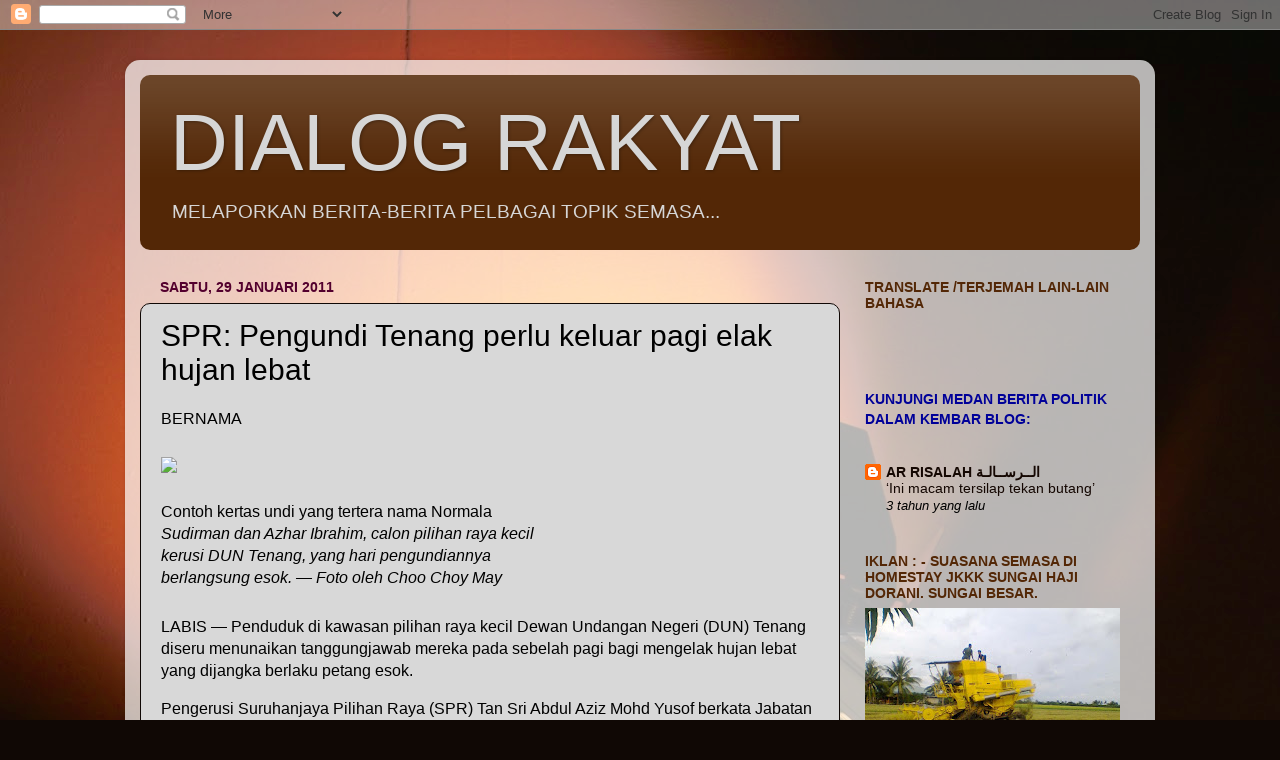

--- FILE ---
content_type: text/html; charset=UTF-8
request_url: https://dialograkyat.blogspot.com/2011/01/spr-pengundi-tenang-perlu-keluar-pagi.html
body_size: 20311
content:
<!DOCTYPE html>
<html class='v2' dir='ltr' lang='ms'>
<head>
<link href='https://www.blogger.com/static/v1/widgets/335934321-css_bundle_v2.css' rel='stylesheet' type='text/css'/>
<meta content='width=1100' name='viewport'/>
<meta content='text/html; charset=UTF-8' http-equiv='Content-Type'/>
<meta content='blogger' name='generator'/>
<link href='https://dialograkyat.blogspot.com/favicon.ico' rel='icon' type='image/x-icon'/>
<link href='https://dialograkyat.blogspot.com/2011/01/spr-pengundi-tenang-perlu-keluar-pagi.html' rel='canonical'/>
<link rel="alternate" type="application/atom+xml" title="DIALOG RAKYAT - Atom" href="https://dialograkyat.blogspot.com/feeds/posts/default" />
<link rel="alternate" type="application/rss+xml" title="DIALOG RAKYAT - RSS" href="https://dialograkyat.blogspot.com/feeds/posts/default?alt=rss" />
<link rel="service.post" type="application/atom+xml" title="DIALOG RAKYAT - Atom" href="https://www.blogger.com/feeds/1021528901169157883/posts/default" />

<link rel="alternate" type="application/atom+xml" title="DIALOG RAKYAT - Atom" href="https://dialograkyat.blogspot.com/feeds/2765857718227071754/comments/default" />
<!--Can't find substitution for tag [blog.ieCssRetrofitLinks]-->
<link href='http://www.themalaysianinsider.com/images/uploads/2011/january/29/j29spr04.jpg' rel='image_src'/>
<meta content='https://dialograkyat.blogspot.com/2011/01/spr-pengundi-tenang-perlu-keluar-pagi.html' property='og:url'/>
<meta content='SPR: Pengundi Tenang perlu keluar pagi elak hujan lebat' property='og:title'/>
<meta content='' property='og:description'/>
<meta content='https://lh3.googleusercontent.com/blogger_img_proxy/AEn0k_vozDotaJEZ3_ji6yl6e5Des7tchuWhNTlTh8Gu6rh0dNRMwQ-32uzHUHQEPjhp-2oMrjU8K-s6pW4Qig0CfAl3xDYN12Peb_no6Y7Vb_2APRkU07cOVK1fliwQKc5ePDNA1hv2bKqocBuQybnw9yM0lA=w1200-h630-p-k-no-nu' property='og:image'/>
<title>DIALOG RAKYAT: SPR: Pengundi Tenang perlu keluar pagi elak hujan lebat</title>
<style id='page-skin-1' type='text/css'><!--
/*-----------------------------------------------
Blogger Template Style
Name:     Picture Window
Designer: Blogger
URL:      www.blogger.com
----------------------------------------------- */
/* Content
----------------------------------------------- */
body {
font: normal normal 16px Arial, Tahoma, Helvetica, FreeSans, sans-serif;
color: #000000;
background: #100805 url(//themes.googleusercontent.com/image?id=1VR5kY_EgFYqUsBCoOQLh6e49o4unoU0roJosZ-guMf9DIR4ov1dn1_RwMePhabZ6YoOC) no-repeat fixed top center /* Credit: rion819 (http://www.istockphoto.com/googleimages.php?id=185287&platform=blogger) */;
}
html body .region-inner {
min-width: 0;
max-width: 100%;
width: auto;
}
.content-outer {
font-size: 90%;
}
a:link {
text-decoration:none;
color: #140702;
}
a:visited {
text-decoration:none;
color: #000000;
}
a:hover {
text-decoration:underline;
color: #a64e0d;
}
.content-outer {
background: transparent url(//www.blogblog.com/1kt/transparent/white80.png) repeat scroll top left;
-moz-border-radius: 15px;
-webkit-border-radius: 15px;
-goog-ms-border-radius: 15px;
border-radius: 15px;
-moz-box-shadow: 0 0 3px rgba(0, 0, 0, .15);
-webkit-box-shadow: 0 0 3px rgba(0, 0, 0, .15);
-goog-ms-box-shadow: 0 0 3px rgba(0, 0, 0, .15);
box-shadow: 0 0 3px rgba(0, 0, 0, .15);
margin: 30px auto;
}
.content-inner {
padding: 15px;
}
/* Header
----------------------------------------------- */
.header-outer {
background: #532706 url(//www.blogblog.com/1kt/transparent/header_gradient_shade.png) repeat-x scroll top left;
_background-image: none;
color: #d6d6d6;
-moz-border-radius: 10px;
-webkit-border-radius: 10px;
-goog-ms-border-radius: 10px;
border-radius: 10px;
}
.Header img, .Header #header-inner {
-moz-border-radius: 10px;
-webkit-border-radius: 10px;
-goog-ms-border-radius: 10px;
border-radius: 10px;
}
.header-inner .Header .titlewrapper,
.header-inner .Header .descriptionwrapper {
padding-left: 30px;
padding-right: 30px;
}
.Header h1 {
font: normal normal 80px Impact, sans-serif;
text-shadow: 1px 1px 3px rgba(0, 0, 0, 0.3);
}
.Header h1 a {
color: #d6d6d6;
}
.Header .description {
font-size: 130%;
}
/* Tabs
----------------------------------------------- */
.tabs-inner {
margin: .5em 0 0;
padding: 0;
}
.tabs-inner .section {
margin: 0;
}
.tabs-inner .widget ul {
padding: 0;
background: #f1f1f1 url(//www.blogblog.com/1kt/transparent/tabs_gradient_shade.png) repeat scroll bottom;
-moz-border-radius: 10px;
-webkit-border-radius: 10px;
-goog-ms-border-radius: 10px;
border-radius: 10px;
}
.tabs-inner .widget li {
border: none;
}
.tabs-inner .widget li a {
display: inline-block;
padding: .5em 1em;
margin-right: 0;
color: #000000;
font: normal normal 14px Arial, Tahoma, Helvetica, FreeSans, sans-serif;
-moz-border-radius: 0 0 0 0;
-webkit-border-top-left-radius: 0;
-webkit-border-top-right-radius: 0;
-goog-ms-border-radius: 0 0 0 0;
border-radius: 0 0 0 0;
background: transparent none no-repeat scroll top left;
border-right: 1px solid #c6c6c6;
}
.tabs-inner .widget li:first-child a {
padding-left: 1.25em;
-moz-border-radius-topleft: 10px;
-moz-border-radius-bottomleft: 10px;
-webkit-border-top-left-radius: 10px;
-webkit-border-bottom-left-radius: 10px;
-goog-ms-border-top-left-radius: 10px;
-goog-ms-border-bottom-left-radius: 10px;
border-top-left-radius: 10px;
border-bottom-left-radius: 10px;
}
.tabs-inner .widget li.selected a,
.tabs-inner .widget li a:hover {
position: relative;
z-index: 1;
background: #ffffff url(//www.blogblog.com/1kt/transparent/tabs_gradient_shade.png) repeat scroll bottom;
color: #000000;
-moz-box-shadow: 0 0 0 rgba(0, 0, 0, .15);
-webkit-box-shadow: 0 0 0 rgba(0, 0, 0, .15);
-goog-ms-box-shadow: 0 0 0 rgba(0, 0, 0, .15);
box-shadow: 0 0 0 rgba(0, 0, 0, .15);
}
/* Headings
----------------------------------------------- */
h2 {
font: normal bold 100% Arial, Tahoma, Helvetica, FreeSans, sans-serif;
text-transform: uppercase;
color: #532706;
margin: .5em 0;
}
/* Main
----------------------------------------------- */
.main-outer {
background: transparent none repeat scroll top center;
-moz-border-radius: 0 0 0 0;
-webkit-border-top-left-radius: 0;
-webkit-border-top-right-radius: 0;
-webkit-border-bottom-left-radius: 0;
-webkit-border-bottom-right-radius: 0;
-goog-ms-border-radius: 0 0 0 0;
border-radius: 0 0 0 0;
-moz-box-shadow: 0 0 0 rgba(0, 0, 0, .15);
-webkit-box-shadow: 0 0 0 rgba(0, 0, 0, .15);
-goog-ms-box-shadow: 0 0 0 rgba(0, 0, 0, .15);
box-shadow: 0 0 0 rgba(0, 0, 0, .15);
}
.main-inner {
padding: 15px 5px 20px;
}
.main-inner .column-center-inner {
padding: 0 0;
}
.main-inner .column-left-inner {
padding-left: 0;
}
.main-inner .column-right-inner {
padding-right: 0;
}
/* Posts
----------------------------------------------- */
h3.post-title {
margin: 0;
font: normal normal 30px Impact, sans-serif;
}
.comments h4 {
margin: 1em 0 0;
font: normal normal 30px Impact, sans-serif;
}
.date-header span {
color: #53002e;
}
.post-outer {
background-color: #d8d8d8;
border: solid 1px #100805;
-moz-border-radius: 10px;
-webkit-border-radius: 10px;
border-radius: 10px;
-goog-ms-border-radius: 10px;
padding: 15px 20px;
margin: 0 -20px 20px;
}
.post-body {
line-height: 1.4;
font-size: 110%;
position: relative;
}
.post-header {
margin: 0 0 1.5em;
color: #a64e0d;
line-height: 1.6;
}
.post-footer {
margin: .5em 0 0;
color: #a64e0d;
line-height: 1.6;
}
#blog-pager {
font-size: 140%
}
#comments .comment-author {
padding-top: 1.5em;
border-top: dashed 1px #ccc;
border-top: dashed 1px rgba(128, 128, 128, .5);
background-position: 0 1.5em;
}
#comments .comment-author:first-child {
padding-top: 0;
border-top: none;
}
.avatar-image-container {
margin: .2em 0 0;
}
/* Comments
----------------------------------------------- */
.comments .comments-content .icon.blog-author {
background-repeat: no-repeat;
background-image: url([data-uri]);
}
.comments .comments-content .loadmore a {
border-top: 1px solid #a64e0d;
border-bottom: 1px solid #a64e0d;
}
.comments .continue {
border-top: 2px solid #a64e0d;
}
/* Widgets
----------------------------------------------- */
.widget ul, .widget #ArchiveList ul.flat {
padding: 0;
list-style: none;
}
.widget ul li, .widget #ArchiveList ul.flat li {
border-top: dashed 1px #ccc;
border-top: dashed 1px rgba(128, 128, 128, .5);
}
.widget ul li:first-child, .widget #ArchiveList ul.flat li:first-child {
border-top: none;
}
.widget .post-body ul {
list-style: disc;
}
.widget .post-body ul li {
border: none;
}
/* Footer
----------------------------------------------- */
.footer-outer {
color:#532706;
background: transparent url(https://resources.blogblog.com/blogblog/data/1kt/transparent/black50.png) repeat scroll top left;
-moz-border-radius: 10px 10px 10px 10px;
-webkit-border-top-left-radius: 10px;
-webkit-border-top-right-radius: 10px;
-webkit-border-bottom-left-radius: 10px;
-webkit-border-bottom-right-radius: 10px;
-goog-ms-border-radius: 10px 10px 10px 10px;
border-radius: 10px 10px 10px 10px;
-moz-box-shadow: 0 0 0 rgba(0, 0, 0, .15);
-webkit-box-shadow: 0 0 0 rgba(0, 0, 0, .15);
-goog-ms-box-shadow: 0 0 0 rgba(0, 0, 0, .15);
box-shadow: 0 0 0 rgba(0, 0, 0, .15);
}
.footer-inner {
padding: 10px 5px 20px;
}
.footer-outer a {
color: #b4b4b4;
}
.footer-outer a:visited {
color: #b4b4b4;
}
.footer-outer a:hover {
color: #a64e0d;
}
.footer-outer .widget h2 {
color: #b4b4b4;
}
/* Mobile
----------------------------------------------- */
html body.mobile {
height: auto;
}
html body.mobile {
min-height: 480px;
background-size: 100% auto;
}
.mobile .body-fauxcolumn-outer {
background: transparent none repeat scroll top left;
}
html .mobile .mobile-date-outer, html .mobile .blog-pager {
border-bottom: none;
background: transparent none repeat scroll top center;
margin-bottom: 10px;
}
.mobile .date-outer {
background: transparent none repeat scroll top center;
}
.mobile .header-outer, .mobile .main-outer,
.mobile .post-outer, .mobile .footer-outer {
-moz-border-radius: 0;
-webkit-border-radius: 0;
-goog-ms-border-radius: 0;
border-radius: 0;
}
.mobile .content-outer,
.mobile .main-outer,
.mobile .post-outer {
background: inherit;
border: none;
}
.mobile .content-outer {
font-size: 100%;
}
.mobile-link-button {
background-color: #140702;
}
.mobile-link-button a:link, .mobile-link-button a:visited {
color: #d8d8d8;
}
.mobile-index-contents {
color: #000000;
}
.mobile .tabs-inner .PageList .widget-content {
background: #ffffff url(//www.blogblog.com/1kt/transparent/tabs_gradient_shade.png) repeat scroll bottom;
color: #000000;
}
.mobile .tabs-inner .PageList .widget-content .pagelist-arrow {
border-left: 1px solid #c6c6c6;
}

--></style>
<style id='template-skin-1' type='text/css'><!--
body {
min-width: 1030px;
}
.content-outer, .content-fauxcolumn-outer, .region-inner {
min-width: 1030px;
max-width: 1030px;
_width: 1030px;
}
.main-inner .columns {
padding-left: 0;
padding-right: 300px;
}
.main-inner .fauxcolumn-center-outer {
left: 0;
right: 300px;
/* IE6 does not respect left and right together */
_width: expression(this.parentNode.offsetWidth -
parseInt("0") -
parseInt("300px") + 'px');
}
.main-inner .fauxcolumn-left-outer {
width: 0;
}
.main-inner .fauxcolumn-right-outer {
width: 300px;
}
.main-inner .column-left-outer {
width: 0;
right: 100%;
margin-left: -0;
}
.main-inner .column-right-outer {
width: 300px;
margin-right: -300px;
}
#layout {
min-width: 0;
}
#layout .content-outer {
min-width: 0;
width: 800px;
}
#layout .region-inner {
min-width: 0;
width: auto;
}
body#layout div.add_widget {
padding: 8px;
}
body#layout div.add_widget a {
margin-left: 32px;
}
--></style>
<style>
    body {background-image:url(\/\/themes.googleusercontent.com\/image?id=1VR5kY_EgFYqUsBCoOQLh6e49o4unoU0roJosZ-guMf9DIR4ov1dn1_RwMePhabZ6YoOC);}
    
@media (max-width: 200px) { body {background-image:url(\/\/themes.googleusercontent.com\/image?id=1VR5kY_EgFYqUsBCoOQLh6e49o4unoU0roJosZ-guMf9DIR4ov1dn1_RwMePhabZ6YoOC&options=w200);}}
@media (max-width: 400px) and (min-width: 201px) { body {background-image:url(\/\/themes.googleusercontent.com\/image?id=1VR5kY_EgFYqUsBCoOQLh6e49o4unoU0roJosZ-guMf9DIR4ov1dn1_RwMePhabZ6YoOC&options=w400);}}
@media (max-width: 800px) and (min-width: 401px) { body {background-image:url(\/\/themes.googleusercontent.com\/image?id=1VR5kY_EgFYqUsBCoOQLh6e49o4unoU0roJosZ-guMf9DIR4ov1dn1_RwMePhabZ6YoOC&options=w800);}}
@media (max-width: 1200px) and (min-width: 801px) { body {background-image:url(\/\/themes.googleusercontent.com\/image?id=1VR5kY_EgFYqUsBCoOQLh6e49o4unoU0roJosZ-guMf9DIR4ov1dn1_RwMePhabZ6YoOC&options=w1200);}}
/* Last tag covers anything over one higher than the previous max-size cap. */
@media (min-width: 1201px) { body {background-image:url(\/\/themes.googleusercontent.com\/image?id=1VR5kY_EgFYqUsBCoOQLh6e49o4unoU0roJosZ-guMf9DIR4ov1dn1_RwMePhabZ6YoOC&options=w1600);}}
  </style>
<link href='https://www.blogger.com/dyn-css/authorization.css?targetBlogID=1021528901169157883&amp;zx=ecfea7c6-9f8b-41c2-90ae-02a412ff2dc8' media='none' onload='if(media!=&#39;all&#39;)media=&#39;all&#39;' rel='stylesheet'/><noscript><link href='https://www.blogger.com/dyn-css/authorization.css?targetBlogID=1021528901169157883&amp;zx=ecfea7c6-9f8b-41c2-90ae-02a412ff2dc8' rel='stylesheet'/></noscript>
<meta name='google-adsense-platform-account' content='ca-host-pub-1556223355139109'/>
<meta name='google-adsense-platform-domain' content='blogspot.com'/>

</head>
<body class='loading variant-shade'>
<div class='navbar section' id='navbar' name='Navbar'><div class='widget Navbar' data-version='1' id='Navbar1'><script type="text/javascript">
    function setAttributeOnload(object, attribute, val) {
      if(window.addEventListener) {
        window.addEventListener('load',
          function(){ object[attribute] = val; }, false);
      } else {
        window.attachEvent('onload', function(){ object[attribute] = val; });
      }
    }
  </script>
<div id="navbar-iframe-container"></div>
<script type="text/javascript" src="https://apis.google.com/js/platform.js"></script>
<script type="text/javascript">
      gapi.load("gapi.iframes:gapi.iframes.style.bubble", function() {
        if (gapi.iframes && gapi.iframes.getContext) {
          gapi.iframes.getContext().openChild({
              url: 'https://www.blogger.com/navbar/1021528901169157883?po\x3d2765857718227071754\x26origin\x3dhttps://dialograkyat.blogspot.com',
              where: document.getElementById("navbar-iframe-container"),
              id: "navbar-iframe"
          });
        }
      });
    </script><script type="text/javascript">
(function() {
var script = document.createElement('script');
script.type = 'text/javascript';
script.src = '//pagead2.googlesyndication.com/pagead/js/google_top_exp.js';
var head = document.getElementsByTagName('head')[0];
if (head) {
head.appendChild(script);
}})();
</script>
</div></div>
<div class='body-fauxcolumns'>
<div class='fauxcolumn-outer body-fauxcolumn-outer'>
<div class='cap-top'>
<div class='cap-left'></div>
<div class='cap-right'></div>
</div>
<div class='fauxborder-left'>
<div class='fauxborder-right'></div>
<div class='fauxcolumn-inner'>
</div>
</div>
<div class='cap-bottom'>
<div class='cap-left'></div>
<div class='cap-right'></div>
</div>
</div>
</div>
<div class='content'>
<div class='content-fauxcolumns'>
<div class='fauxcolumn-outer content-fauxcolumn-outer'>
<div class='cap-top'>
<div class='cap-left'></div>
<div class='cap-right'></div>
</div>
<div class='fauxborder-left'>
<div class='fauxborder-right'></div>
<div class='fauxcolumn-inner'>
</div>
</div>
<div class='cap-bottom'>
<div class='cap-left'></div>
<div class='cap-right'></div>
</div>
</div>
</div>
<div class='content-outer'>
<div class='content-cap-top cap-top'>
<div class='cap-left'></div>
<div class='cap-right'></div>
</div>
<div class='fauxborder-left content-fauxborder-left'>
<div class='fauxborder-right content-fauxborder-right'></div>
<div class='content-inner'>
<header>
<div class='header-outer'>
<div class='header-cap-top cap-top'>
<div class='cap-left'></div>
<div class='cap-right'></div>
</div>
<div class='fauxborder-left header-fauxborder-left'>
<div class='fauxborder-right header-fauxborder-right'></div>
<div class='region-inner header-inner'>
<div class='header section' id='header' name='Pengepala'><div class='widget Header' data-version='1' id='Header1'>
<div id='header-inner'>
<div class='titlewrapper'>
<h1 class='title'>
<a href='https://dialograkyat.blogspot.com/'>
DIALOG RAKYAT
</a>
</h1>
</div>
<div class='descriptionwrapper'>
<p class='description'><span>MELAPORKAN BERITA-BERITA PELBAGAI TOPIK SEMASA...</span></p>
</div>
</div>
</div></div>
</div>
</div>
<div class='header-cap-bottom cap-bottom'>
<div class='cap-left'></div>
<div class='cap-right'></div>
</div>
</div>
</header>
<div class='tabs-outer'>
<div class='tabs-cap-top cap-top'>
<div class='cap-left'></div>
<div class='cap-right'></div>
</div>
<div class='fauxborder-left tabs-fauxborder-left'>
<div class='fauxborder-right tabs-fauxborder-right'></div>
<div class='region-inner tabs-inner'>
<div class='tabs section' id='crosscol' name='Rentas Lajur'><div class='widget HTML' data-version='1' id='HTML6'>
<div class='widget-content'>
<script type="text/javascript" src="//www.ohbelog.com/widget/260/0/3/2/100/bottom/transparent/006b9b/Tahoma|1.2em|0.04em|13px|70%25|1px|1px|c0c0c0|center|top|square|3,6,1,4,2,7,9,8|1|0" charset="utf-4"></script>
</div>
<div class='clear'></div>
</div></div>
<div class='tabs no-items section' id='crosscol-overflow' name='Cross-Column 2'></div>
</div>
</div>
<div class='tabs-cap-bottom cap-bottom'>
<div class='cap-left'></div>
<div class='cap-right'></div>
</div>
</div>
<div class='main-outer'>
<div class='main-cap-top cap-top'>
<div class='cap-left'></div>
<div class='cap-right'></div>
</div>
<div class='fauxborder-left main-fauxborder-left'>
<div class='fauxborder-right main-fauxborder-right'></div>
<div class='region-inner main-inner'>
<div class='columns fauxcolumns'>
<div class='fauxcolumn-outer fauxcolumn-center-outer'>
<div class='cap-top'>
<div class='cap-left'></div>
<div class='cap-right'></div>
</div>
<div class='fauxborder-left'>
<div class='fauxborder-right'></div>
<div class='fauxcolumn-inner'>
</div>
</div>
<div class='cap-bottom'>
<div class='cap-left'></div>
<div class='cap-right'></div>
</div>
</div>
<div class='fauxcolumn-outer fauxcolumn-left-outer'>
<div class='cap-top'>
<div class='cap-left'></div>
<div class='cap-right'></div>
</div>
<div class='fauxborder-left'>
<div class='fauxborder-right'></div>
<div class='fauxcolumn-inner'>
</div>
</div>
<div class='cap-bottom'>
<div class='cap-left'></div>
<div class='cap-right'></div>
</div>
</div>
<div class='fauxcolumn-outer fauxcolumn-right-outer'>
<div class='cap-top'>
<div class='cap-left'></div>
<div class='cap-right'></div>
</div>
<div class='fauxborder-left'>
<div class='fauxborder-right'></div>
<div class='fauxcolumn-inner'>
</div>
</div>
<div class='cap-bottom'>
<div class='cap-left'></div>
<div class='cap-right'></div>
</div>
</div>
<!-- corrects IE6 width calculation -->
<div class='columns-inner'>
<div class='column-center-outer'>
<div class='column-center-inner'>
<div class='main section' id='main' name='Utama'><div class='widget Blog' data-version='1' id='Blog1'>
<div class='blog-posts hfeed'>

          <div class="date-outer">
        
<h2 class='date-header'><span>Sabtu, 29 Januari 2011</span></h2>

          <div class="date-posts">
        
<div class='post-outer'>
<div class='post hentry uncustomized-post-template' itemprop='blogPost' itemscope='itemscope' itemtype='http://schema.org/BlogPosting'>
<meta content='http://www.themalaysianinsider.com/images/uploads/2011/january/29/j29spr04.jpg' itemprop='image_url'/>
<meta content='1021528901169157883' itemprop='blogId'/>
<meta content='2765857718227071754' itemprop='postId'/>
<a name='2765857718227071754'></a>
<h3 class='post-title entry-title' itemprop='name'>
SPR: Pengundi Tenang perlu keluar pagi elak hujan lebat
</h3>
<div class='post-header'>
<div class='post-header-line-1'></div>
</div>
<div class='post-body entry-content' id='post-body-2765857718227071754' itemprop='description articleBody'>
<div class="date"> BERNAMA<br /><br /></div>                    <div class="caption-box" style="width: 400px; vertical-align: top; margin-top: 5px; margin-bottom: 5px;"><img src="https://lh3.googleusercontent.com/blogger_img_proxy/AEn0k_vozDotaJEZ3_ji6yl6e5Des7tchuWhNTlTh8Gu6rh0dNRMwQ-32uzHUHQEPjhp-2oMrjU8K-s6pW4Qig0CfAl3xDYN12Peb_no6Y7Vb_2APRkU07cOVK1fliwQKc5ePDNA1hv2bKqocBuQybnw9yM0lA=s0-d" style="width: 400px;"><div class="img-caption"><br />Contoh  kertas undi yang tertera nama Normala <span style="font-style: italic;">Sudirman dan Azhar Ibrahim, calon  pilihan raya kecil kerusi DUN Tenang, yang hari pengundiannya  berlangsung esok. &#8212; Foto oleh Choo Choy May<br /><br /></span></div></div>LABIS &#8212;  Penduduk di kawasan pilihan raya kecil Dewan Undangan Negeri (DUN)  Tenang diseru menunaikan tanggungjawab mereka pada sebelah pagi bagi  mengelak hujan lebat yang dijangka berlaku petang esok. <p>Pengerusi Suruhanjaya Pilihan Raya (SPR) Tan Sri Abdul Aziz Mohd  Yusof berkata Jabatan Meteorologi meramalkan cuaca pagi esok mendung  manakala hujan lebat pada sebelah petang.</p> <p>&#8220;Kita mahu pengundi turun mengundi di sebelah pagi... jangan  tangguh-tangguh,&#8221; katanya kepada pemberita selepas melawat dan memberi  amanat kepada petugas SPR di Dewan Serba Guna Majlis Daerah Labis hari  ini.</p> <p>Abdul Aziz berkata semua 12 pusat yang mempunyai 32 saluran mengundi  adalah selamat daripada kemungkinan dilanda banjir kerana terletak di  tempat tinggi.</p> <p>Bagaimanapun, beliau berkata banjir dikhuatiri berlaku di sebatang  jalan sepanjang tiga kilometer menuju ke pusat mengundi Kampung Sawah  Baru, iaitu Sekolah Kebangsaan Sawah Baru, kerana terletak di kawasan  rendah dan mudah ditenggelami air.</p> <p>&#8220;Pengundi tidak perlu risau kerana SPR telah mengadakan persiapan  yang rapi dengan kerjasama pelbagai agensi seperti Jabatan Pertahanan  Awam, Bomba dan polis bagi menyediakan kemudahan pengangkutan untuk  membawa pengundi ke pusat tersebut,&#8221; katanya.</p> <p>Beliau berkata jentera pilihan raya parti yang bertanding turut menyediakan pengangkutan bagi penyokong masing-masing.</p> <p>Pusat mengundi akan dibuka pada 8 pagi dan ditutup 5 petang, manakala pengiraan undi dijangka siap pukul 6 petang.</p> <p>Kesemua kotak undi dijangka tiba di pusat penjumlahan di Dewan Serba  Guna Majlis Daerah Labis pada 6.45 petang, dan keputusan awal boleh  diketahui sekitar 7.30 malam.</p> <p>Keputusan pilihan raya kecil yang menyaksikan pertandingan antara  calon Barisan Nasional Mohd Azahar Ibrahim, 39, dan calon PAS Normala  Sudirman, 38, dijangka diumumkan pada 8 malam.<br /></p>
<div style='clear: both;'></div>
</div>
<div class='post-footer'>
<div class='post-footer-line post-footer-line-1'>
<span class='post-author vcard'>
Dicatat oleh
<span class='fn' itemprop='author' itemscope='itemscope' itemtype='http://schema.org/Person'>
<span itemprop='name'>ELBI RISALAH</span>
</span>
</span>
<span class='post-timestamp'>
di
<meta content='https://dialograkyat.blogspot.com/2011/01/spr-pengundi-tenang-perlu-keluar-pagi.html' itemprop='url'/>
<a class='timestamp-link' href='https://dialograkyat.blogspot.com/2011/01/spr-pengundi-tenang-perlu-keluar-pagi.html' rel='bookmark' title='permanent link'><abbr class='published' itemprop='datePublished' title='2011-01-29T18:38:00+08:00'>1/29/2011 06:38:00 PTG</abbr></a>
</span>
<span class='post-comment-link'>
</span>
<span class='post-icons'>
<span class='item-action'>
<a href='https://www.blogger.com/email-post/1021528901169157883/2765857718227071754' title='Catatan E-mel'>
<img alt='' class='icon-action' height='13' src='https://resources.blogblog.com/img/icon18_email.gif' width='18'/>
</a>
</span>
<span class='item-control blog-admin pid-1197452614'>
<a href='https://www.blogger.com/post-edit.g?blogID=1021528901169157883&postID=2765857718227071754&from=pencil' title='Edit Catatan'>
<img alt='' class='icon-action' height='18' src='https://resources.blogblog.com/img/icon18_edit_allbkg.gif' width='18'/>
</a>
</span>
</span>
<div class='post-share-buttons goog-inline-block'>
<a class='goog-inline-block share-button sb-email' href='https://www.blogger.com/share-post.g?blogID=1021528901169157883&postID=2765857718227071754&target=email' target='_blank' title='E-melkan Ini'><span class='share-button-link-text'>E-melkan Ini</span></a><a class='goog-inline-block share-button sb-blog' href='https://www.blogger.com/share-post.g?blogID=1021528901169157883&postID=2765857718227071754&target=blog' onclick='window.open(this.href, "_blank", "height=270,width=475"); return false;' target='_blank' title='BlogThis!'><span class='share-button-link-text'>BlogThis!</span></a><a class='goog-inline-block share-button sb-twitter' href='https://www.blogger.com/share-post.g?blogID=1021528901169157883&postID=2765857718227071754&target=twitter' target='_blank' title='Kongsi pada X'><span class='share-button-link-text'>Kongsi pada X</span></a><a class='goog-inline-block share-button sb-facebook' href='https://www.blogger.com/share-post.g?blogID=1021528901169157883&postID=2765857718227071754&target=facebook' onclick='window.open(this.href, "_blank", "height=430,width=640"); return false;' target='_blank' title='Kongsi ke Facebook'><span class='share-button-link-text'>Kongsi ke Facebook</span></a><a class='goog-inline-block share-button sb-pinterest' href='https://www.blogger.com/share-post.g?blogID=1021528901169157883&postID=2765857718227071754&target=pinterest' target='_blank' title='Kongsi ke Pinterest'><span class='share-button-link-text'>Kongsi ke Pinterest</span></a>
</div>
</div>
<div class='post-footer-line post-footer-line-2'>
<span class='post-labels'>
Label:
<a href='https://dialograkyat.blogspot.com/search/label/PRK-TENANG' rel='tag'>PRK-TENANG</a>
</span>
</div>
<div class='post-footer-line post-footer-line-3'>
<span class='post-location'>
</span>
</div>
</div>
</div>
<div class='comments' id='comments'>
<a name='comments'></a>
<h4>Tiada ulasan:</h4>
<div id='Blog1_comments-block-wrapper'>
<dl class='avatar-comment-indent' id='comments-block'>
</dl>
</div>
<p class='comment-footer'>
<a href='https://www.blogger.com/comment/fullpage/post/1021528901169157883/2765857718227071754' onclick=''>Catat Ulasan</a>
</p>
</div>
</div>

        </div></div>
      
</div>
<div class='blog-pager' id='blog-pager'>
<span id='blog-pager-newer-link'>
<a class='blog-pager-newer-link' href='https://dialograkyat.blogspot.com/2011/01/mufti-perlis-watikah-lantikan-dr-juanda.html' id='Blog1_blog-pager-newer-link' title='Catatan Terbaru'>Catatan Terbaru</a>
</span>
<span id='blog-pager-older-link'>
<a class='blog-pager-older-link' href='https://dialograkyat.blogspot.com/2011/01/interlok-gapena-dan-ngo-india-terus.html' id='Blog1_blog-pager-older-link' title='Catatan Lama'>Catatan Lama</a>
</span>
<a class='home-link' href='https://dialograkyat.blogspot.com/'>Laman utama</a>
</div>
<div class='clear'></div>
<div class='post-feeds'>
<div class='feed-links'>
Langgan:
<a class='feed-link' href='https://dialograkyat.blogspot.com/feeds/2765857718227071754/comments/default' target='_blank' type='application/atom+xml'>Catat Ulasan (Atom)</a>
</div>
</div>
</div></div>
</div>
</div>
<div class='column-left-outer'>
<div class='column-left-inner'>
<aside>
</aside>
</div>
</div>
<div class='column-right-outer'>
<div class='column-right-inner'>
<aside>
<div class='sidebar section' id='sidebar-right-1'><div class='widget Text' data-version='1' id='Text10'>
<h2 class='title'>TRANSLATE /TERJEMAH LAIN-LAIN BAHASA</h2>
<div class='widget-content'>
<br /><div id="google_translate_element"></div><script><br />function googleTranslateElementInit() {<br />  new google.translate.TranslateElement({<br />    pageLanguage: 'ms'<br />  }, 'google_translate_element');<br />}<br /></script><script src="//translate.google.com/translate_a/element.js?cb=googleTranslateElementInit"></script><span style="font-weight: bold;color:#330099;"> </span><br />
</div>
<div class='clear'></div>
</div><div class='widget HTML' data-version='1' id='HTML5'>
<div class='widget-content'>
<div id="google_translate_element"></div><script>
function googleTranslateElementInit() {
  new google.translate.TranslateElement({
    pageLanguage: 'ms'
  }, 'google_translate_element');
}
</script><script src="//translate.google.com/translate_a/element.js?cb=googleTranslateElementInit"></script>
</div>
<div class='clear'></div>
</div><div class='widget Text' data-version='1' id='Text4'>
<div class='widget-content'>
<span =""  style="color:#000099;"><b><span>KUNJUNGI<span> MEDAN BERITA POLITIK DALAM KEMBAR BLOG:</span></span></b></span><br />
</div>
<div class='clear'></div>
</div><div class='widget BlogList' data-version='1' id='BlogList2'>
<div class='widget-content'>
<div class='blog-list-container' id='BlogList2_container'>
<ul id='BlogList2_blogs'>
<li style='display: block;'>
<div class='blog-icon'>
<img data-lateloadsrc='https://lh3.googleusercontent.com/blogger_img_proxy/AEn0k_vgcrHwd7ZTq1qwZRB6FO7f-f1iweecfmK-bd6aGtgq5f6AdhB1B0m3BdxdvS1O9ZfrfrCe7PVvUmDkXNhZvJpEKyFJHa7B1lTu79Qp3VQ3bOw=s16-w16-h16' height='16' width='16'/>
</div>
<div class='blog-content'>
<div class='blog-title'>
<a href='https://arrisalah-elbi.blogspot.com/' target='_blank'>
AR RISALAH    الــرســالـة</a>
</div>
<div class='item-content'>
<span class='item-title'>
<a href='https://arrisalah-elbi.blogspot.com/2022/02/ini-macam-tersilap-tekan-butang.html' target='_blank'>
&#8216;Ini macam tersilap tekan butang&#8217;
</a>
</span>
<div class='item-time'>
3 tahun yang lalu
</div>
</div>
</div>
<div style='clear: both;'></div>
</li>
</ul>
<div class='clear'></div>
</div>
</div>
</div><div class='widget Image' data-version='1' id='Image1'>
<h2>IKLAN : -  SUASANA SEMASA DI HOMESTAY JKKK SUNGAI HAJI DORANI. SUNGAI BESAR.</h2>
<div class='widget-content'>
<img alt='IKLAN : -  SUASANA SEMASA DI HOMESTAY JKKK SUNGAI HAJI DORANI. SUNGAI BESAR.' height='191' id='Image1_img' src='https://blogger.googleusercontent.com/img/b/R29vZ2xl/AVvXsEhUvCneYD0Y5p2eCVIR9nk4VMBqI-qIP-sDlU9JdxE58vuBO4KLOj_aUN4WA2awT1IOVmJ6dLzQ7JMWL9TGKq3tu5v5od5HAnpSo9wW1rlqtn3sRcF_x30imVeHLDgxZyAnOrjypddZuSo/s255/Foto0105_001.jpg' width='255'/>
<br/>
<span class='caption'>BULAN JANUARI 2022.... Kerja-kerja mengambil hasil sawah padi menggunakan jentuai sudah bermula di sekitar kampung Sungai Haji Dorani. Di jangka akhir bulan Januari 2022 semua sawah habis diambil hasilnya....Pelawat yang ingin berkunjung ke HOMESTAY JKKK , sila dapatkan maklumat awal ke talian 019-911 4470 (P)Pelawat yang ingin berkunjung ke HOMESTAY JKKK , sila dapatkan maklumat awal ke talian 019-911 4470 (P)</span>
</div>
<div class='clear'></div>
</div>
<div class='widget Text' data-version='1' id='Text9'>
<h2 class='title'>JUMLAH PENGUNJUNG SEJAK 2008 SEHINGGA KINI :</h2>
<div class='widget-content'>
<a href="http://www.easycounter.com/"><img src="https://lh3.googleusercontent.com/blogger_img_proxy/AEn0k_tZwpoKDrARI9R4NQEquGYpebLe67-LSvqtYuIoh82dUMfMu2uem3gFSHVA_7nBubvEIB10sa1qKBkmjy9xbAn-GGq41gDiJGUFuCHvMdOoIk8THQ=s0-d" /></a><span style="color: rgb(255 , 0 , 0); font-style: italic;"><br /><br /><span =""  style="color:#6666cc;"><b>Sedang Online Sekarang</b></span><br /><br /><a href="http://whos.amung.us/show/mbiw04xw"><img alt="hit counter" border="0" height="29" src="https://lh3.googleusercontent.com/blogger_img_proxy/AEn0k_vi1nJtqYS9qV8C0l6CyNPZ6UPb-FQKuMnfkutEg6FJobkRUGUDRH8EuXRt3WsGceZkQloVQF68lc-PzttgYsbbi4pjTdYGSRPZUgY=s0-d" width="81" /></a><br /></span>
</div>
<div class='clear'></div>
</div><div class='widget Followers' data-version='1' id='Followers1'>
<h2 class='title'>PENGIKUT / PEMBACA TETAP :</h2>
<div class='widget-content'>
<div id='Followers1-wrapper'>
<div style='margin-right:2px;'>
<div><script type="text/javascript" src="https://apis.google.com/js/platform.js"></script>
<div id="followers-iframe-container"></div>
<script type="text/javascript">
    window.followersIframe = null;
    function followersIframeOpen(url) {
      gapi.load("gapi.iframes", function() {
        if (gapi.iframes && gapi.iframes.getContext) {
          window.followersIframe = gapi.iframes.getContext().openChild({
            url: url,
            where: document.getElementById("followers-iframe-container"),
            messageHandlersFilter: gapi.iframes.CROSS_ORIGIN_IFRAMES_FILTER,
            messageHandlers: {
              '_ready': function(obj) {
                window.followersIframe.getIframeEl().height = obj.height;
              },
              'reset': function() {
                window.followersIframe.close();
                followersIframeOpen("https://www.blogger.com/followers/frame/1021528901169157883?colors\x3dCgt0cmFuc3BhcmVudBILdHJhbnNwYXJlbnQaByMwMDAwMDAiByMxNDA3MDIqC3RyYW5zcGFyZW50MgcjNTMyNzA2OgcjMDAwMDAwQgcjMTQwNzAySgcjMDAwMDAwUgcjMTQwNzAyWgt0cmFuc3BhcmVudA%3D%3D\x26pageSize\x3d21\x26hl\x3dms\x26origin\x3dhttps://dialograkyat.blogspot.com");
              },
              'open': function(url) {
                window.followersIframe.close();
                followersIframeOpen(url);
              }
            }
          });
        }
      });
    }
    followersIframeOpen("https://www.blogger.com/followers/frame/1021528901169157883?colors\x3dCgt0cmFuc3BhcmVudBILdHJhbnNwYXJlbnQaByMwMDAwMDAiByMxNDA3MDIqC3RyYW5zcGFyZW50MgcjNTMyNzA2OgcjMDAwMDAwQgcjMTQwNzAySgcjMDAwMDAwUgcjMTQwNzAyWgt0cmFuc3BhcmVudA%3D%3D\x26pageSize\x3d21\x26hl\x3dms\x26origin\x3dhttps://dialograkyat.blogspot.com");
  </script></div>
</div>
</div>
<div class='clear'></div>
</div>
</div><div class='widget HTML' data-version='1' id='HTML11'>
<h2 class='title'>LOKASI PENGUNJUNG MAYA</h2>
<div class='widget-content'>
<script type="text/javascript" src="//feedjit.com/serve/?vv=364&amp;dd=76a2c10b1679c7ddfeb2a7f34b0c2ccc62659468713843383801ee622fdd462d&amp;wid=370bf9eb12e7e1f0&amp;pid=d2a32ae7b917148b&amp;proid=8c63917a27d2703b&amp;bc=FFFFFF&amp;tc=494949&amp;brd1=889FB6&amp;lnk=494949&amp;hc=336699&amp;ww=160"></script><noscript><a href="http://feedjit.com/">Feedjit Live Blog Stats</a></noscript>
</div>
<div class='clear'></div>
</div><div class='widget LinkList' data-version='1' id='LinkList3'>
<h2>PAUTAN BUKAN AKHBAR</h2>
<div class='widget-content'>
<ul>
<li><a href='http://wfauzdin.blogspot.com/'>WFAUZDIN NS</a></li>
<li><a href='http://ceritarakyatnusantara.com/id/#'>CERITA RAKYAT NUSANTARA</a></li>
<li><a href='http://banjarsungaiganal.blogspot.com/'>BANJAR SUNGAI GANAL</a></li>
<li><a href='http://the-antics-of-husin-lempoyang.blogspot.com/'>HUSIN LEMPOYANG</a></li>
<li><a href='http://cenangau.blogspot.com/2009/03/hari-ini-dalam-sejarah-perak-himpunan.html'>CENANGAU</a></li>
<li><a href='http://www.tranungkite.net/v7/'>TRANUNGKITE</a></li>
<li><a href='http://n32.blogspot.com/'>ROSLAN SMS</a></li>
<li><a href='http://www.familiazam.com/peta_laman.htm'>FAMILI AZAM</a></li>
<li><a href='http://alhusseyn51.blogspot.com/'>AL HUSSEYN</a></li>
<li><a href='http://kadirjasin.blogspot.com/'>KADIR JASIN</a></li>
</ul>
<div class='clear'></div>
</div>
</div><div class='widget LinkList' data-version='1' id='LinkList1'>
<h2>AKHBAR RUJUKAN BERITA</h2>
<div class='widget-content'>
<ul>
<li><a href='http://www.astroawani.com/'>ASTRO AWANI</a></li>
<li><a href='http://www.selangorku.com/'>MEDIA SELANGORKU</a></li>
<li><a href='http://roketkini.com/'>ROKET KINI .COM</a></li>
<li><a href='http://www.keadilandaily.com/program-ceramah-pakatan-rakyat-prk-tenang-25-januari/'>KEADILAN DAILY</a></li>
<li><a href='http://www.bernama.com/bernama/v5/bm/index.php'>BERNAMA</a></li>
<li><a href='http://www.sabahdaily.com/'>SABAH DAILY</a></li>
<li><a href='http://www.hmetro.com.my/'>HARIAN METRO</a></li>
<li><a href='http://www.nst.com.my/'>NST ONLINE</a></li>
<li><a href='http://mstar.com.my/cms/index.jsp'>MSTAR ONLINE</a></li>
<li><a href='http://www.malaysiakini.com/news/84645'>MALAYSIA KINI</a></li>
<li><a href='http://www.sinarharian.com.my/selangor/'>SINAR HARIAN</a></li>
<li><a href='http://www.harakahdaily.net/'>HARAKAH DAILY</a></li>
<li><a href='https://www.google.com/search?client=firefox-b-d&q=agenda+daily'>AGENDA DAILY</a></li>
<li><a href='https://suaramerdeka.com.my/category/politik/'>SUARA MERDEKA</a></li>
<li><a href='https://www.google.com/search?client=firefox-b-d&q=malaysianow+bm'>MALAYSIA NOW</a></li>
<li><a href='https://utusantv.com/category/semasa/berita/'>UTUSAN TV</a></li>
<li><a href='https://malaysiapost.com.my/'>MALAYSIA POST</a></li>
<li><a href='https://www.kosmo.com.my/terkini/'>KOSMO ONLINE</a></li>
<li><a href='https://www.bharian.com.my/'>BERITA HARIAN ONLINE</a></li>
<li><a href='https://www.utusan.com.my/terkini/'>UTUSAN ONLINE</a></li>
<li><a href='https://umno-online.my/'>UMNO ONLINE</a></li>
<li><a href='https://malaysiagazette.com/category/utama/'>MALAYSIA GAZETTE</a></li>
<li><a href='https://www.malaysia-today.net/category/berita/'>MALAYSIA TODAY</a></li>
<li><a href='https://www.facebook.com/BuletinTV3Official/'>BULETIN TV3</a></li>
</ul>
<div class='clear'></div>
</div>
</div><div class='widget BlogArchive' data-version='1' id='BlogArchive1'>
<h2>TAJUK BERITA BULAN INI</h2>
<div class='widget-content'>
<div id='ArchiveList'>
<div id='BlogArchive1_ArchiveList'>
<ul class='hierarchy'>
<li class='archivedate collapsed'>
<a class='toggle' href='javascript:void(0)'>
<span class='zippy'>

        &#9658;&#160;
      
</span>
</a>
<a class='post-count-link' href='https://dialograkyat.blogspot.com/2022/'>
2022
</a>
<span class='post-count' dir='ltr'>(860)</span>
<ul class='hierarchy'>
<li class='archivedate collapsed'>
<a class='toggle' href='javascript:void(0)'>
<span class='zippy'>

        &#9658;&#160;
      
</span>
</a>
<a class='post-count-link' href='https://dialograkyat.blogspot.com/2022/02/'>
Februari
</a>
<span class='post-count' dir='ltr'>(120)</span>
</li>
</ul>
<ul class='hierarchy'>
<li class='archivedate collapsed'>
<a class='toggle' href='javascript:void(0)'>
<span class='zippy'>

        &#9658;&#160;
      
</span>
</a>
<a class='post-count-link' href='https://dialograkyat.blogspot.com/2022/01/'>
Januari
</a>
<span class='post-count' dir='ltr'>(740)</span>
</li>
</ul>
</li>
</ul>
<ul class='hierarchy'>
<li class='archivedate collapsed'>
<a class='toggle' href='javascript:void(0)'>
<span class='zippy'>

        &#9658;&#160;
      
</span>
</a>
<a class='post-count-link' href='https://dialograkyat.blogspot.com/2021/'>
2021
</a>
<span class='post-count' dir='ltr'>(8478)</span>
<ul class='hierarchy'>
<li class='archivedate collapsed'>
<a class='toggle' href='javascript:void(0)'>
<span class='zippy'>

        &#9658;&#160;
      
</span>
</a>
<a class='post-count-link' href='https://dialograkyat.blogspot.com/2021/12/'>
Disember
</a>
<span class='post-count' dir='ltr'>(731)</span>
</li>
</ul>
<ul class='hierarchy'>
<li class='archivedate collapsed'>
<a class='toggle' href='javascript:void(0)'>
<span class='zippy'>

        &#9658;&#160;
      
</span>
</a>
<a class='post-count-link' href='https://dialograkyat.blogspot.com/2021/11/'>
November
</a>
<span class='post-count' dir='ltr'>(747)</span>
</li>
</ul>
<ul class='hierarchy'>
<li class='archivedate collapsed'>
<a class='toggle' href='javascript:void(0)'>
<span class='zippy'>

        &#9658;&#160;
      
</span>
</a>
<a class='post-count-link' href='https://dialograkyat.blogspot.com/2021/10/'>
Oktober
</a>
<span class='post-count' dir='ltr'>(667)</span>
</li>
</ul>
<ul class='hierarchy'>
<li class='archivedate collapsed'>
<a class='toggle' href='javascript:void(0)'>
<span class='zippy'>

        &#9658;&#160;
      
</span>
</a>
<a class='post-count-link' href='https://dialograkyat.blogspot.com/2021/09/'>
September
</a>
<span class='post-count' dir='ltr'>(666)</span>
</li>
</ul>
<ul class='hierarchy'>
<li class='archivedate collapsed'>
<a class='toggle' href='javascript:void(0)'>
<span class='zippy'>

        &#9658;&#160;
      
</span>
</a>
<a class='post-count-link' href='https://dialograkyat.blogspot.com/2021/08/'>
Ogos
</a>
<span class='post-count' dir='ltr'>(756)</span>
</li>
</ul>
<ul class='hierarchy'>
<li class='archivedate collapsed'>
<a class='toggle' href='javascript:void(0)'>
<span class='zippy'>

        &#9658;&#160;
      
</span>
</a>
<a class='post-count-link' href='https://dialograkyat.blogspot.com/2021/07/'>
Julai
</a>
<span class='post-count' dir='ltr'>(678)</span>
</li>
</ul>
<ul class='hierarchy'>
<li class='archivedate collapsed'>
<a class='toggle' href='javascript:void(0)'>
<span class='zippy'>

        &#9658;&#160;
      
</span>
</a>
<a class='post-count-link' href='https://dialograkyat.blogspot.com/2021/06/'>
Jun
</a>
<span class='post-count' dir='ltr'>(747)</span>
</li>
</ul>
<ul class='hierarchy'>
<li class='archivedate collapsed'>
<a class='toggle' href='javascript:void(0)'>
<span class='zippy'>

        &#9658;&#160;
      
</span>
</a>
<a class='post-count-link' href='https://dialograkyat.blogspot.com/2021/05/'>
Mei
</a>
<span class='post-count' dir='ltr'>(728)</span>
</li>
</ul>
<ul class='hierarchy'>
<li class='archivedate collapsed'>
<a class='toggle' href='javascript:void(0)'>
<span class='zippy'>

        &#9658;&#160;
      
</span>
</a>
<a class='post-count-link' href='https://dialograkyat.blogspot.com/2021/04/'>
April
</a>
<span class='post-count' dir='ltr'>(776)</span>
</li>
</ul>
<ul class='hierarchy'>
<li class='archivedate collapsed'>
<a class='toggle' href='javascript:void(0)'>
<span class='zippy'>

        &#9658;&#160;
      
</span>
</a>
<a class='post-count-link' href='https://dialograkyat.blogspot.com/2021/03/'>
Mac
</a>
<span class='post-count' dir='ltr'>(611)</span>
</li>
</ul>
<ul class='hierarchy'>
<li class='archivedate collapsed'>
<a class='toggle' href='javascript:void(0)'>
<span class='zippy'>

        &#9658;&#160;
      
</span>
</a>
<a class='post-count-link' href='https://dialograkyat.blogspot.com/2021/02/'>
Februari
</a>
<span class='post-count' dir='ltr'>(661)</span>
</li>
</ul>
<ul class='hierarchy'>
<li class='archivedate collapsed'>
<a class='toggle' href='javascript:void(0)'>
<span class='zippy'>

        &#9658;&#160;
      
</span>
</a>
<a class='post-count-link' href='https://dialograkyat.blogspot.com/2021/01/'>
Januari
</a>
<span class='post-count' dir='ltr'>(710)</span>
</li>
</ul>
</li>
</ul>
<ul class='hierarchy'>
<li class='archivedate collapsed'>
<a class='toggle' href='javascript:void(0)'>
<span class='zippy'>

        &#9658;&#160;
      
</span>
</a>
<a class='post-count-link' href='https://dialograkyat.blogspot.com/2020/'>
2020
</a>
<span class='post-count' dir='ltr'>(6430)</span>
<ul class='hierarchy'>
<li class='archivedate collapsed'>
<a class='toggle' href='javascript:void(0)'>
<span class='zippy'>

        &#9658;&#160;
      
</span>
</a>
<a class='post-count-link' href='https://dialograkyat.blogspot.com/2020/12/'>
Disember
</a>
<span class='post-count' dir='ltr'>(663)</span>
</li>
</ul>
<ul class='hierarchy'>
<li class='archivedate collapsed'>
<a class='toggle' href='javascript:void(0)'>
<span class='zippy'>

        &#9658;&#160;
      
</span>
</a>
<a class='post-count-link' href='https://dialograkyat.blogspot.com/2020/11/'>
November
</a>
<span class='post-count' dir='ltr'>(767)</span>
</li>
</ul>
<ul class='hierarchy'>
<li class='archivedate collapsed'>
<a class='toggle' href='javascript:void(0)'>
<span class='zippy'>

        &#9658;&#160;
      
</span>
</a>
<a class='post-count-link' href='https://dialograkyat.blogspot.com/2020/10/'>
Oktober
</a>
<span class='post-count' dir='ltr'>(525)</span>
</li>
</ul>
<ul class='hierarchy'>
<li class='archivedate collapsed'>
<a class='toggle' href='javascript:void(0)'>
<span class='zippy'>

        &#9658;&#160;
      
</span>
</a>
<a class='post-count-link' href='https://dialograkyat.blogspot.com/2020/09/'>
September
</a>
<span class='post-count' dir='ltr'>(455)</span>
</li>
</ul>
<ul class='hierarchy'>
<li class='archivedate collapsed'>
<a class='toggle' href='javascript:void(0)'>
<span class='zippy'>

        &#9658;&#160;
      
</span>
</a>
<a class='post-count-link' href='https://dialograkyat.blogspot.com/2020/08/'>
Ogos
</a>
<span class='post-count' dir='ltr'>(581)</span>
</li>
</ul>
<ul class='hierarchy'>
<li class='archivedate collapsed'>
<a class='toggle' href='javascript:void(0)'>
<span class='zippy'>

        &#9658;&#160;
      
</span>
</a>
<a class='post-count-link' href='https://dialograkyat.blogspot.com/2020/07/'>
Julai
</a>
<span class='post-count' dir='ltr'>(592)</span>
</li>
</ul>
<ul class='hierarchy'>
<li class='archivedate collapsed'>
<a class='toggle' href='javascript:void(0)'>
<span class='zippy'>

        &#9658;&#160;
      
</span>
</a>
<a class='post-count-link' href='https://dialograkyat.blogspot.com/2020/06/'>
Jun
</a>
<span class='post-count' dir='ltr'>(521)</span>
</li>
</ul>
<ul class='hierarchy'>
<li class='archivedate collapsed'>
<a class='toggle' href='javascript:void(0)'>
<span class='zippy'>

        &#9658;&#160;
      
</span>
</a>
<a class='post-count-link' href='https://dialograkyat.blogspot.com/2020/05/'>
Mei
</a>
<span class='post-count' dir='ltr'>(494)</span>
</li>
</ul>
<ul class='hierarchy'>
<li class='archivedate collapsed'>
<a class='toggle' href='javascript:void(0)'>
<span class='zippy'>

        &#9658;&#160;
      
</span>
</a>
<a class='post-count-link' href='https://dialograkyat.blogspot.com/2020/04/'>
April
</a>
<span class='post-count' dir='ltr'>(350)</span>
</li>
</ul>
<ul class='hierarchy'>
<li class='archivedate collapsed'>
<a class='toggle' href='javascript:void(0)'>
<span class='zippy'>

        &#9658;&#160;
      
</span>
</a>
<a class='post-count-link' href='https://dialograkyat.blogspot.com/2020/03/'>
Mac
</a>
<span class='post-count' dir='ltr'>(466)</span>
</li>
</ul>
<ul class='hierarchy'>
<li class='archivedate collapsed'>
<a class='toggle' href='javascript:void(0)'>
<span class='zippy'>

        &#9658;&#160;
      
</span>
</a>
<a class='post-count-link' href='https://dialograkyat.blogspot.com/2020/02/'>
Februari
</a>
<span class='post-count' dir='ltr'>(473)</span>
</li>
</ul>
<ul class='hierarchy'>
<li class='archivedate collapsed'>
<a class='toggle' href='javascript:void(0)'>
<span class='zippy'>

        &#9658;&#160;
      
</span>
</a>
<a class='post-count-link' href='https://dialograkyat.blogspot.com/2020/01/'>
Januari
</a>
<span class='post-count' dir='ltr'>(543)</span>
</li>
</ul>
</li>
</ul>
<ul class='hierarchy'>
<li class='archivedate collapsed'>
<a class='toggle' href='javascript:void(0)'>
<span class='zippy'>

        &#9658;&#160;
      
</span>
</a>
<a class='post-count-link' href='https://dialograkyat.blogspot.com/2019/'>
2019
</a>
<span class='post-count' dir='ltr'>(5515)</span>
<ul class='hierarchy'>
<li class='archivedate collapsed'>
<a class='toggle' href='javascript:void(0)'>
<span class='zippy'>

        &#9658;&#160;
      
</span>
</a>
<a class='post-count-link' href='https://dialograkyat.blogspot.com/2019/12/'>
Disember
</a>
<span class='post-count' dir='ltr'>(435)</span>
</li>
</ul>
<ul class='hierarchy'>
<li class='archivedate collapsed'>
<a class='toggle' href='javascript:void(0)'>
<span class='zippy'>

        &#9658;&#160;
      
</span>
</a>
<a class='post-count-link' href='https://dialograkyat.blogspot.com/2019/11/'>
November
</a>
<span class='post-count' dir='ltr'>(352)</span>
</li>
</ul>
<ul class='hierarchy'>
<li class='archivedate collapsed'>
<a class='toggle' href='javascript:void(0)'>
<span class='zippy'>

        &#9658;&#160;
      
</span>
</a>
<a class='post-count-link' href='https://dialograkyat.blogspot.com/2019/10/'>
Oktober
</a>
<span class='post-count' dir='ltr'>(311)</span>
</li>
</ul>
<ul class='hierarchy'>
<li class='archivedate collapsed'>
<a class='toggle' href='javascript:void(0)'>
<span class='zippy'>

        &#9658;&#160;
      
</span>
</a>
<a class='post-count-link' href='https://dialograkyat.blogspot.com/2019/09/'>
September
</a>
<span class='post-count' dir='ltr'>(341)</span>
</li>
</ul>
<ul class='hierarchy'>
<li class='archivedate collapsed'>
<a class='toggle' href='javascript:void(0)'>
<span class='zippy'>

        &#9658;&#160;
      
</span>
</a>
<a class='post-count-link' href='https://dialograkyat.blogspot.com/2019/08/'>
Ogos
</a>
<span class='post-count' dir='ltr'>(385)</span>
</li>
</ul>
<ul class='hierarchy'>
<li class='archivedate collapsed'>
<a class='toggle' href='javascript:void(0)'>
<span class='zippy'>

        &#9658;&#160;
      
</span>
</a>
<a class='post-count-link' href='https://dialograkyat.blogspot.com/2019/07/'>
Julai
</a>
<span class='post-count' dir='ltr'>(349)</span>
</li>
</ul>
<ul class='hierarchy'>
<li class='archivedate collapsed'>
<a class='toggle' href='javascript:void(0)'>
<span class='zippy'>

        &#9658;&#160;
      
</span>
</a>
<a class='post-count-link' href='https://dialograkyat.blogspot.com/2019/06/'>
Jun
</a>
<span class='post-count' dir='ltr'>(410)</span>
</li>
</ul>
<ul class='hierarchy'>
<li class='archivedate collapsed'>
<a class='toggle' href='javascript:void(0)'>
<span class='zippy'>

        &#9658;&#160;
      
</span>
</a>
<a class='post-count-link' href='https://dialograkyat.blogspot.com/2019/05/'>
Mei
</a>
<span class='post-count' dir='ltr'>(619)</span>
</li>
</ul>
<ul class='hierarchy'>
<li class='archivedate collapsed'>
<a class='toggle' href='javascript:void(0)'>
<span class='zippy'>

        &#9658;&#160;
      
</span>
</a>
<a class='post-count-link' href='https://dialograkyat.blogspot.com/2019/04/'>
April
</a>
<span class='post-count' dir='ltr'>(606)</span>
</li>
</ul>
<ul class='hierarchy'>
<li class='archivedate collapsed'>
<a class='toggle' href='javascript:void(0)'>
<span class='zippy'>

        &#9658;&#160;
      
</span>
</a>
<a class='post-count-link' href='https://dialograkyat.blogspot.com/2019/03/'>
Mac
</a>
<span class='post-count' dir='ltr'>(656)</span>
</li>
</ul>
<ul class='hierarchy'>
<li class='archivedate collapsed'>
<a class='toggle' href='javascript:void(0)'>
<span class='zippy'>

        &#9658;&#160;
      
</span>
</a>
<a class='post-count-link' href='https://dialograkyat.blogspot.com/2019/02/'>
Februari
</a>
<span class='post-count' dir='ltr'>(511)</span>
</li>
</ul>
<ul class='hierarchy'>
<li class='archivedate collapsed'>
<a class='toggle' href='javascript:void(0)'>
<span class='zippy'>

        &#9658;&#160;
      
</span>
</a>
<a class='post-count-link' href='https://dialograkyat.blogspot.com/2019/01/'>
Januari
</a>
<span class='post-count' dir='ltr'>(540)</span>
</li>
</ul>
</li>
</ul>
<ul class='hierarchy'>
<li class='archivedate collapsed'>
<a class='toggle' href='javascript:void(0)'>
<span class='zippy'>

        &#9658;&#160;
      
</span>
</a>
<a class='post-count-link' href='https://dialograkyat.blogspot.com/2018/'>
2018
</a>
<span class='post-count' dir='ltr'>(7297)</span>
<ul class='hierarchy'>
<li class='archivedate collapsed'>
<a class='toggle' href='javascript:void(0)'>
<span class='zippy'>

        &#9658;&#160;
      
</span>
</a>
<a class='post-count-link' href='https://dialograkyat.blogspot.com/2018/12/'>
Disember
</a>
<span class='post-count' dir='ltr'>(529)</span>
</li>
</ul>
<ul class='hierarchy'>
<li class='archivedate collapsed'>
<a class='toggle' href='javascript:void(0)'>
<span class='zippy'>

        &#9658;&#160;
      
</span>
</a>
<a class='post-count-link' href='https://dialograkyat.blogspot.com/2018/11/'>
November
</a>
<span class='post-count' dir='ltr'>(332)</span>
</li>
</ul>
<ul class='hierarchy'>
<li class='archivedate collapsed'>
<a class='toggle' href='javascript:void(0)'>
<span class='zippy'>

        &#9658;&#160;
      
</span>
</a>
<a class='post-count-link' href='https://dialograkyat.blogspot.com/2018/10/'>
Oktober
</a>
<span class='post-count' dir='ltr'>(354)</span>
</li>
</ul>
<ul class='hierarchy'>
<li class='archivedate collapsed'>
<a class='toggle' href='javascript:void(0)'>
<span class='zippy'>

        &#9658;&#160;
      
</span>
</a>
<a class='post-count-link' href='https://dialograkyat.blogspot.com/2018/09/'>
September
</a>
<span class='post-count' dir='ltr'>(506)</span>
</li>
</ul>
<ul class='hierarchy'>
<li class='archivedate collapsed'>
<a class='toggle' href='javascript:void(0)'>
<span class='zippy'>

        &#9658;&#160;
      
</span>
</a>
<a class='post-count-link' href='https://dialograkyat.blogspot.com/2018/08/'>
Ogos
</a>
<span class='post-count' dir='ltr'>(588)</span>
</li>
</ul>
<ul class='hierarchy'>
<li class='archivedate collapsed'>
<a class='toggle' href='javascript:void(0)'>
<span class='zippy'>

        &#9658;&#160;
      
</span>
</a>
<a class='post-count-link' href='https://dialograkyat.blogspot.com/2018/07/'>
Julai
</a>
<span class='post-count' dir='ltr'>(589)</span>
</li>
</ul>
<ul class='hierarchy'>
<li class='archivedate collapsed'>
<a class='toggle' href='javascript:void(0)'>
<span class='zippy'>

        &#9658;&#160;
      
</span>
</a>
<a class='post-count-link' href='https://dialograkyat.blogspot.com/2018/06/'>
Jun
</a>
<span class='post-count' dir='ltr'>(760)</span>
</li>
</ul>
<ul class='hierarchy'>
<li class='archivedate collapsed'>
<a class='toggle' href='javascript:void(0)'>
<span class='zippy'>

        &#9658;&#160;
      
</span>
</a>
<a class='post-count-link' href='https://dialograkyat.blogspot.com/2018/05/'>
Mei
</a>
<span class='post-count' dir='ltr'>(693)</span>
</li>
</ul>
<ul class='hierarchy'>
<li class='archivedate collapsed'>
<a class='toggle' href='javascript:void(0)'>
<span class='zippy'>

        &#9658;&#160;
      
</span>
</a>
<a class='post-count-link' href='https://dialograkyat.blogspot.com/2018/04/'>
April
</a>
<span class='post-count' dir='ltr'>(848)</span>
</li>
</ul>
<ul class='hierarchy'>
<li class='archivedate collapsed'>
<a class='toggle' href='javascript:void(0)'>
<span class='zippy'>

        &#9658;&#160;
      
</span>
</a>
<a class='post-count-link' href='https://dialograkyat.blogspot.com/2018/03/'>
Mac
</a>
<span class='post-count' dir='ltr'>(616)</span>
</li>
</ul>
<ul class='hierarchy'>
<li class='archivedate collapsed'>
<a class='toggle' href='javascript:void(0)'>
<span class='zippy'>

        &#9658;&#160;
      
</span>
</a>
<a class='post-count-link' href='https://dialograkyat.blogspot.com/2018/02/'>
Februari
</a>
<span class='post-count' dir='ltr'>(660)</span>
</li>
</ul>
<ul class='hierarchy'>
<li class='archivedate collapsed'>
<a class='toggle' href='javascript:void(0)'>
<span class='zippy'>

        &#9658;&#160;
      
</span>
</a>
<a class='post-count-link' href='https://dialograkyat.blogspot.com/2018/01/'>
Januari
</a>
<span class='post-count' dir='ltr'>(822)</span>
</li>
</ul>
</li>
</ul>
<ul class='hierarchy'>
<li class='archivedate collapsed'>
<a class='toggle' href='javascript:void(0)'>
<span class='zippy'>

        &#9658;&#160;
      
</span>
</a>
<a class='post-count-link' href='https://dialograkyat.blogspot.com/2017/'>
2017
</a>
<span class='post-count' dir='ltr'>(6325)</span>
<ul class='hierarchy'>
<li class='archivedate collapsed'>
<a class='toggle' href='javascript:void(0)'>
<span class='zippy'>

        &#9658;&#160;
      
</span>
</a>
<a class='post-count-link' href='https://dialograkyat.blogspot.com/2017/12/'>
Disember
</a>
<span class='post-count' dir='ltr'>(413)</span>
</li>
</ul>
<ul class='hierarchy'>
<li class='archivedate collapsed'>
<a class='toggle' href='javascript:void(0)'>
<span class='zippy'>

        &#9658;&#160;
      
</span>
</a>
<a class='post-count-link' href='https://dialograkyat.blogspot.com/2017/11/'>
November
</a>
<span class='post-count' dir='ltr'>(301)</span>
</li>
</ul>
<ul class='hierarchy'>
<li class='archivedate collapsed'>
<a class='toggle' href='javascript:void(0)'>
<span class='zippy'>

        &#9658;&#160;
      
</span>
</a>
<a class='post-count-link' href='https://dialograkyat.blogspot.com/2017/10/'>
Oktober
</a>
<span class='post-count' dir='ltr'>(562)</span>
</li>
</ul>
<ul class='hierarchy'>
<li class='archivedate collapsed'>
<a class='toggle' href='javascript:void(0)'>
<span class='zippy'>

        &#9658;&#160;
      
</span>
</a>
<a class='post-count-link' href='https://dialograkyat.blogspot.com/2017/09/'>
September
</a>
<span class='post-count' dir='ltr'>(658)</span>
</li>
</ul>
<ul class='hierarchy'>
<li class='archivedate collapsed'>
<a class='toggle' href='javascript:void(0)'>
<span class='zippy'>

        &#9658;&#160;
      
</span>
</a>
<a class='post-count-link' href='https://dialograkyat.blogspot.com/2017/08/'>
Ogos
</a>
<span class='post-count' dir='ltr'>(509)</span>
</li>
</ul>
<ul class='hierarchy'>
<li class='archivedate collapsed'>
<a class='toggle' href='javascript:void(0)'>
<span class='zippy'>

        &#9658;&#160;
      
</span>
</a>
<a class='post-count-link' href='https://dialograkyat.blogspot.com/2017/07/'>
Julai
</a>
<span class='post-count' dir='ltr'>(613)</span>
</li>
</ul>
<ul class='hierarchy'>
<li class='archivedate collapsed'>
<a class='toggle' href='javascript:void(0)'>
<span class='zippy'>

        &#9658;&#160;
      
</span>
</a>
<a class='post-count-link' href='https://dialograkyat.blogspot.com/2017/06/'>
Jun
</a>
<span class='post-count' dir='ltr'>(754)</span>
</li>
</ul>
<ul class='hierarchy'>
<li class='archivedate collapsed'>
<a class='toggle' href='javascript:void(0)'>
<span class='zippy'>

        &#9658;&#160;
      
</span>
</a>
<a class='post-count-link' href='https://dialograkyat.blogspot.com/2017/05/'>
Mei
</a>
<span class='post-count' dir='ltr'>(763)</span>
</li>
</ul>
<ul class='hierarchy'>
<li class='archivedate collapsed'>
<a class='toggle' href='javascript:void(0)'>
<span class='zippy'>

        &#9658;&#160;
      
</span>
</a>
<a class='post-count-link' href='https://dialograkyat.blogspot.com/2017/04/'>
April
</a>
<span class='post-count' dir='ltr'>(381)</span>
</li>
</ul>
<ul class='hierarchy'>
<li class='archivedate collapsed'>
<a class='toggle' href='javascript:void(0)'>
<span class='zippy'>

        &#9658;&#160;
      
</span>
</a>
<a class='post-count-link' href='https://dialograkyat.blogspot.com/2017/03/'>
Mac
</a>
<span class='post-count' dir='ltr'>(510)</span>
</li>
</ul>
<ul class='hierarchy'>
<li class='archivedate collapsed'>
<a class='toggle' href='javascript:void(0)'>
<span class='zippy'>

        &#9658;&#160;
      
</span>
</a>
<a class='post-count-link' href='https://dialograkyat.blogspot.com/2017/02/'>
Februari
</a>
<span class='post-count' dir='ltr'>(453)</span>
</li>
</ul>
<ul class='hierarchy'>
<li class='archivedate collapsed'>
<a class='toggle' href='javascript:void(0)'>
<span class='zippy'>

        &#9658;&#160;
      
</span>
</a>
<a class='post-count-link' href='https://dialograkyat.blogspot.com/2017/01/'>
Januari
</a>
<span class='post-count' dir='ltr'>(408)</span>
</li>
</ul>
</li>
</ul>
<ul class='hierarchy'>
<li class='archivedate collapsed'>
<a class='toggle' href='javascript:void(0)'>
<span class='zippy'>

        &#9658;&#160;
      
</span>
</a>
<a class='post-count-link' href='https://dialograkyat.blogspot.com/2016/'>
2016
</a>
<span class='post-count' dir='ltr'>(7807)</span>
<ul class='hierarchy'>
<li class='archivedate collapsed'>
<a class='toggle' href='javascript:void(0)'>
<span class='zippy'>

        &#9658;&#160;
      
</span>
</a>
<a class='post-count-link' href='https://dialograkyat.blogspot.com/2016/12/'>
Disember
</a>
<span class='post-count' dir='ltr'>(360)</span>
</li>
</ul>
<ul class='hierarchy'>
<li class='archivedate collapsed'>
<a class='toggle' href='javascript:void(0)'>
<span class='zippy'>

        &#9658;&#160;
      
</span>
</a>
<a class='post-count-link' href='https://dialograkyat.blogspot.com/2016/11/'>
November
</a>
<span class='post-count' dir='ltr'>(385)</span>
</li>
</ul>
<ul class='hierarchy'>
<li class='archivedate collapsed'>
<a class='toggle' href='javascript:void(0)'>
<span class='zippy'>

        &#9658;&#160;
      
</span>
</a>
<a class='post-count-link' href='https://dialograkyat.blogspot.com/2016/10/'>
Oktober
</a>
<span class='post-count' dir='ltr'>(591)</span>
</li>
</ul>
<ul class='hierarchy'>
<li class='archivedate collapsed'>
<a class='toggle' href='javascript:void(0)'>
<span class='zippy'>

        &#9658;&#160;
      
</span>
</a>
<a class='post-count-link' href='https://dialograkyat.blogspot.com/2016/09/'>
September
</a>
<span class='post-count' dir='ltr'>(425)</span>
</li>
</ul>
<ul class='hierarchy'>
<li class='archivedate collapsed'>
<a class='toggle' href='javascript:void(0)'>
<span class='zippy'>

        &#9658;&#160;
      
</span>
</a>
<a class='post-count-link' href='https://dialograkyat.blogspot.com/2016/08/'>
Ogos
</a>
<span class='post-count' dir='ltr'>(616)</span>
</li>
</ul>
<ul class='hierarchy'>
<li class='archivedate collapsed'>
<a class='toggle' href='javascript:void(0)'>
<span class='zippy'>

        &#9658;&#160;
      
</span>
</a>
<a class='post-count-link' href='https://dialograkyat.blogspot.com/2016/07/'>
Julai
</a>
<span class='post-count' dir='ltr'>(634)</span>
</li>
</ul>
<ul class='hierarchy'>
<li class='archivedate collapsed'>
<a class='toggle' href='javascript:void(0)'>
<span class='zippy'>

        &#9658;&#160;
      
</span>
</a>
<a class='post-count-link' href='https://dialograkyat.blogspot.com/2016/06/'>
Jun
</a>
<span class='post-count' dir='ltr'>(849)</span>
</li>
</ul>
<ul class='hierarchy'>
<li class='archivedate collapsed'>
<a class='toggle' href='javascript:void(0)'>
<span class='zippy'>

        &#9658;&#160;
      
</span>
</a>
<a class='post-count-link' href='https://dialograkyat.blogspot.com/2016/05/'>
Mei
</a>
<span class='post-count' dir='ltr'>(740)</span>
</li>
</ul>
<ul class='hierarchy'>
<li class='archivedate collapsed'>
<a class='toggle' href='javascript:void(0)'>
<span class='zippy'>

        &#9658;&#160;
      
</span>
</a>
<a class='post-count-link' href='https://dialograkyat.blogspot.com/2016/04/'>
April
</a>
<span class='post-count' dir='ltr'>(756)</span>
</li>
</ul>
<ul class='hierarchy'>
<li class='archivedate collapsed'>
<a class='toggle' href='javascript:void(0)'>
<span class='zippy'>

        &#9658;&#160;
      
</span>
</a>
<a class='post-count-link' href='https://dialograkyat.blogspot.com/2016/03/'>
Mac
</a>
<span class='post-count' dir='ltr'>(870)</span>
</li>
</ul>
<ul class='hierarchy'>
<li class='archivedate collapsed'>
<a class='toggle' href='javascript:void(0)'>
<span class='zippy'>

        &#9658;&#160;
      
</span>
</a>
<a class='post-count-link' href='https://dialograkyat.blogspot.com/2016/02/'>
Februari
</a>
<span class='post-count' dir='ltr'>(712)</span>
</li>
</ul>
<ul class='hierarchy'>
<li class='archivedate collapsed'>
<a class='toggle' href='javascript:void(0)'>
<span class='zippy'>

        &#9658;&#160;
      
</span>
</a>
<a class='post-count-link' href='https://dialograkyat.blogspot.com/2016/01/'>
Januari
</a>
<span class='post-count' dir='ltr'>(869)</span>
</li>
</ul>
</li>
</ul>
<ul class='hierarchy'>
<li class='archivedate collapsed'>
<a class='toggle' href='javascript:void(0)'>
<span class='zippy'>

        &#9658;&#160;
      
</span>
</a>
<a class='post-count-link' href='https://dialograkyat.blogspot.com/2015/'>
2015
</a>
<span class='post-count' dir='ltr'>(8808)</span>
<ul class='hierarchy'>
<li class='archivedate collapsed'>
<a class='toggle' href='javascript:void(0)'>
<span class='zippy'>

        &#9658;&#160;
      
</span>
</a>
<a class='post-count-link' href='https://dialograkyat.blogspot.com/2015/12/'>
Disember
</a>
<span class='post-count' dir='ltr'>(900)</span>
</li>
</ul>
<ul class='hierarchy'>
<li class='archivedate collapsed'>
<a class='toggle' href='javascript:void(0)'>
<span class='zippy'>

        &#9658;&#160;
      
</span>
</a>
<a class='post-count-link' href='https://dialograkyat.blogspot.com/2015/11/'>
November
</a>
<span class='post-count' dir='ltr'>(511)</span>
</li>
</ul>
<ul class='hierarchy'>
<li class='archivedate collapsed'>
<a class='toggle' href='javascript:void(0)'>
<span class='zippy'>

        &#9658;&#160;
      
</span>
</a>
<a class='post-count-link' href='https://dialograkyat.blogspot.com/2015/10/'>
Oktober
</a>
<span class='post-count' dir='ltr'>(853)</span>
</li>
</ul>
<ul class='hierarchy'>
<li class='archivedate collapsed'>
<a class='toggle' href='javascript:void(0)'>
<span class='zippy'>

        &#9658;&#160;
      
</span>
</a>
<a class='post-count-link' href='https://dialograkyat.blogspot.com/2015/09/'>
September
</a>
<span class='post-count' dir='ltr'>(836)</span>
</li>
</ul>
<ul class='hierarchy'>
<li class='archivedate collapsed'>
<a class='toggle' href='javascript:void(0)'>
<span class='zippy'>

        &#9658;&#160;
      
</span>
</a>
<a class='post-count-link' href='https://dialograkyat.blogspot.com/2015/08/'>
Ogos
</a>
<span class='post-count' dir='ltr'>(795)</span>
</li>
</ul>
<ul class='hierarchy'>
<li class='archivedate collapsed'>
<a class='toggle' href='javascript:void(0)'>
<span class='zippy'>

        &#9658;&#160;
      
</span>
</a>
<a class='post-count-link' href='https://dialograkyat.blogspot.com/2015/07/'>
Julai
</a>
<span class='post-count' dir='ltr'>(710)</span>
</li>
</ul>
<ul class='hierarchy'>
<li class='archivedate collapsed'>
<a class='toggle' href='javascript:void(0)'>
<span class='zippy'>

        &#9658;&#160;
      
</span>
</a>
<a class='post-count-link' href='https://dialograkyat.blogspot.com/2015/06/'>
Jun
</a>
<span class='post-count' dir='ltr'>(769)</span>
</li>
</ul>
<ul class='hierarchy'>
<li class='archivedate collapsed'>
<a class='toggle' href='javascript:void(0)'>
<span class='zippy'>

        &#9658;&#160;
      
</span>
</a>
<a class='post-count-link' href='https://dialograkyat.blogspot.com/2015/05/'>
Mei
</a>
<span class='post-count' dir='ltr'>(719)</span>
</li>
</ul>
<ul class='hierarchy'>
<li class='archivedate collapsed'>
<a class='toggle' href='javascript:void(0)'>
<span class='zippy'>

        &#9658;&#160;
      
</span>
</a>
<a class='post-count-link' href='https://dialograkyat.blogspot.com/2015/04/'>
April
</a>
<span class='post-count' dir='ltr'>(627)</span>
</li>
</ul>
<ul class='hierarchy'>
<li class='archivedate collapsed'>
<a class='toggle' href='javascript:void(0)'>
<span class='zippy'>

        &#9658;&#160;
      
</span>
</a>
<a class='post-count-link' href='https://dialograkyat.blogspot.com/2015/03/'>
Mac
</a>
<span class='post-count' dir='ltr'>(703)</span>
</li>
</ul>
<ul class='hierarchy'>
<li class='archivedate collapsed'>
<a class='toggle' href='javascript:void(0)'>
<span class='zippy'>

        &#9658;&#160;
      
</span>
</a>
<a class='post-count-link' href='https://dialograkyat.blogspot.com/2015/02/'>
Februari
</a>
<span class='post-count' dir='ltr'>(666)</span>
</li>
</ul>
<ul class='hierarchy'>
<li class='archivedate collapsed'>
<a class='toggle' href='javascript:void(0)'>
<span class='zippy'>

        &#9658;&#160;
      
</span>
</a>
<a class='post-count-link' href='https://dialograkyat.blogspot.com/2015/01/'>
Januari
</a>
<span class='post-count' dir='ltr'>(719)</span>
</li>
</ul>
</li>
</ul>
<ul class='hierarchy'>
<li class='archivedate collapsed'>
<a class='toggle' href='javascript:void(0)'>
<span class='zippy'>

        &#9658;&#160;
      
</span>
</a>
<a class='post-count-link' href='https://dialograkyat.blogspot.com/2014/'>
2014
</a>
<span class='post-count' dir='ltr'>(8225)</span>
<ul class='hierarchy'>
<li class='archivedate collapsed'>
<a class='toggle' href='javascript:void(0)'>
<span class='zippy'>

        &#9658;&#160;
      
</span>
</a>
<a class='post-count-link' href='https://dialograkyat.blogspot.com/2014/12/'>
Disember
</a>
<span class='post-count' dir='ltr'>(734)</span>
</li>
</ul>
<ul class='hierarchy'>
<li class='archivedate collapsed'>
<a class='toggle' href='javascript:void(0)'>
<span class='zippy'>

        &#9658;&#160;
      
</span>
</a>
<a class='post-count-link' href='https://dialograkyat.blogspot.com/2014/11/'>
November
</a>
<span class='post-count' dir='ltr'>(606)</span>
</li>
</ul>
<ul class='hierarchy'>
<li class='archivedate collapsed'>
<a class='toggle' href='javascript:void(0)'>
<span class='zippy'>

        &#9658;&#160;
      
</span>
</a>
<a class='post-count-link' href='https://dialograkyat.blogspot.com/2014/10/'>
Oktober
</a>
<span class='post-count' dir='ltr'>(658)</span>
</li>
</ul>
<ul class='hierarchy'>
<li class='archivedate collapsed'>
<a class='toggle' href='javascript:void(0)'>
<span class='zippy'>

        &#9658;&#160;
      
</span>
</a>
<a class='post-count-link' href='https://dialograkyat.blogspot.com/2014/09/'>
September
</a>
<span class='post-count' dir='ltr'>(617)</span>
</li>
</ul>
<ul class='hierarchy'>
<li class='archivedate collapsed'>
<a class='toggle' href='javascript:void(0)'>
<span class='zippy'>

        &#9658;&#160;
      
</span>
</a>
<a class='post-count-link' href='https://dialograkyat.blogspot.com/2014/08/'>
Ogos
</a>
<span class='post-count' dir='ltr'>(802)</span>
</li>
</ul>
<ul class='hierarchy'>
<li class='archivedate collapsed'>
<a class='toggle' href='javascript:void(0)'>
<span class='zippy'>

        &#9658;&#160;
      
</span>
</a>
<a class='post-count-link' href='https://dialograkyat.blogspot.com/2014/07/'>
Julai
</a>
<span class='post-count' dir='ltr'>(627)</span>
</li>
</ul>
<ul class='hierarchy'>
<li class='archivedate collapsed'>
<a class='toggle' href='javascript:void(0)'>
<span class='zippy'>

        &#9658;&#160;
      
</span>
</a>
<a class='post-count-link' href='https://dialograkyat.blogspot.com/2014/06/'>
Jun
</a>
<span class='post-count' dir='ltr'>(644)</span>
</li>
</ul>
<ul class='hierarchy'>
<li class='archivedate collapsed'>
<a class='toggle' href='javascript:void(0)'>
<span class='zippy'>

        &#9658;&#160;
      
</span>
</a>
<a class='post-count-link' href='https://dialograkyat.blogspot.com/2014/05/'>
Mei
</a>
<span class='post-count' dir='ltr'>(845)</span>
</li>
</ul>
<ul class='hierarchy'>
<li class='archivedate collapsed'>
<a class='toggle' href='javascript:void(0)'>
<span class='zippy'>

        &#9658;&#160;
      
</span>
</a>
<a class='post-count-link' href='https://dialograkyat.blogspot.com/2014/04/'>
April
</a>
<span class='post-count' dir='ltr'>(680)</span>
</li>
</ul>
<ul class='hierarchy'>
<li class='archivedate collapsed'>
<a class='toggle' href='javascript:void(0)'>
<span class='zippy'>

        &#9658;&#160;
      
</span>
</a>
<a class='post-count-link' href='https://dialograkyat.blogspot.com/2014/03/'>
Mac
</a>
<span class='post-count' dir='ltr'>(656)</span>
</li>
</ul>
<ul class='hierarchy'>
<li class='archivedate collapsed'>
<a class='toggle' href='javascript:void(0)'>
<span class='zippy'>

        &#9658;&#160;
      
</span>
</a>
<a class='post-count-link' href='https://dialograkyat.blogspot.com/2014/02/'>
Februari
</a>
<span class='post-count' dir='ltr'>(606)</span>
</li>
</ul>
<ul class='hierarchy'>
<li class='archivedate collapsed'>
<a class='toggle' href='javascript:void(0)'>
<span class='zippy'>

        &#9658;&#160;
      
</span>
</a>
<a class='post-count-link' href='https://dialograkyat.blogspot.com/2014/01/'>
Januari
</a>
<span class='post-count' dir='ltr'>(750)</span>
</li>
</ul>
</li>
</ul>
<ul class='hierarchy'>
<li class='archivedate collapsed'>
<a class='toggle' href='javascript:void(0)'>
<span class='zippy'>

        &#9658;&#160;
      
</span>
</a>
<a class='post-count-link' href='https://dialograkyat.blogspot.com/2013/'>
2013
</a>
<span class='post-count' dir='ltr'>(9409)</span>
<ul class='hierarchy'>
<li class='archivedate collapsed'>
<a class='toggle' href='javascript:void(0)'>
<span class='zippy'>

        &#9658;&#160;
      
</span>
</a>
<a class='post-count-link' href='https://dialograkyat.blogspot.com/2013/12/'>
Disember
</a>
<span class='post-count' dir='ltr'>(731)</span>
</li>
</ul>
<ul class='hierarchy'>
<li class='archivedate collapsed'>
<a class='toggle' href='javascript:void(0)'>
<span class='zippy'>

        &#9658;&#160;
      
</span>
</a>
<a class='post-count-link' href='https://dialograkyat.blogspot.com/2013/11/'>
November
</a>
<span class='post-count' dir='ltr'>(676)</span>
</li>
</ul>
<ul class='hierarchy'>
<li class='archivedate collapsed'>
<a class='toggle' href='javascript:void(0)'>
<span class='zippy'>

        &#9658;&#160;
      
</span>
</a>
<a class='post-count-link' href='https://dialograkyat.blogspot.com/2013/10/'>
Oktober
</a>
<span class='post-count' dir='ltr'>(655)</span>
</li>
</ul>
<ul class='hierarchy'>
<li class='archivedate collapsed'>
<a class='toggle' href='javascript:void(0)'>
<span class='zippy'>

        &#9658;&#160;
      
</span>
</a>
<a class='post-count-link' href='https://dialograkyat.blogspot.com/2013/09/'>
September
</a>
<span class='post-count' dir='ltr'>(662)</span>
</li>
</ul>
<ul class='hierarchy'>
<li class='archivedate collapsed'>
<a class='toggle' href='javascript:void(0)'>
<span class='zippy'>

        &#9658;&#160;
      
</span>
</a>
<a class='post-count-link' href='https://dialograkyat.blogspot.com/2013/08/'>
Ogos
</a>
<span class='post-count' dir='ltr'>(617)</span>
</li>
</ul>
<ul class='hierarchy'>
<li class='archivedate collapsed'>
<a class='toggle' href='javascript:void(0)'>
<span class='zippy'>

        &#9658;&#160;
      
</span>
</a>
<a class='post-count-link' href='https://dialograkyat.blogspot.com/2013/07/'>
Julai
</a>
<span class='post-count' dir='ltr'>(768)</span>
</li>
</ul>
<ul class='hierarchy'>
<li class='archivedate collapsed'>
<a class='toggle' href='javascript:void(0)'>
<span class='zippy'>

        &#9658;&#160;
      
</span>
</a>
<a class='post-count-link' href='https://dialograkyat.blogspot.com/2013/06/'>
Jun
</a>
<span class='post-count' dir='ltr'>(752)</span>
</li>
</ul>
<ul class='hierarchy'>
<li class='archivedate collapsed'>
<a class='toggle' href='javascript:void(0)'>
<span class='zippy'>

        &#9658;&#160;
      
</span>
</a>
<a class='post-count-link' href='https://dialograkyat.blogspot.com/2013/05/'>
Mei
</a>
<span class='post-count' dir='ltr'>(1002)</span>
</li>
</ul>
<ul class='hierarchy'>
<li class='archivedate collapsed'>
<a class='toggle' href='javascript:void(0)'>
<span class='zippy'>

        &#9658;&#160;
      
</span>
</a>
<a class='post-count-link' href='https://dialograkyat.blogspot.com/2013/04/'>
April
</a>
<span class='post-count' dir='ltr'>(918)</span>
</li>
</ul>
<ul class='hierarchy'>
<li class='archivedate collapsed'>
<a class='toggle' href='javascript:void(0)'>
<span class='zippy'>

        &#9658;&#160;
      
</span>
</a>
<a class='post-count-link' href='https://dialograkyat.blogspot.com/2013/03/'>
Mac
</a>
<span class='post-count' dir='ltr'>(1008)</span>
</li>
</ul>
<ul class='hierarchy'>
<li class='archivedate collapsed'>
<a class='toggle' href='javascript:void(0)'>
<span class='zippy'>

        &#9658;&#160;
      
</span>
</a>
<a class='post-count-link' href='https://dialograkyat.blogspot.com/2013/02/'>
Februari
</a>
<span class='post-count' dir='ltr'>(797)</span>
</li>
</ul>
<ul class='hierarchy'>
<li class='archivedate collapsed'>
<a class='toggle' href='javascript:void(0)'>
<span class='zippy'>

        &#9658;&#160;
      
</span>
</a>
<a class='post-count-link' href='https://dialograkyat.blogspot.com/2013/01/'>
Januari
</a>
<span class='post-count' dir='ltr'>(823)</span>
</li>
</ul>
</li>
</ul>
<ul class='hierarchy'>
<li class='archivedate collapsed'>
<a class='toggle' href='javascript:void(0)'>
<span class='zippy'>

        &#9658;&#160;
      
</span>
</a>
<a class='post-count-link' href='https://dialograkyat.blogspot.com/2012/'>
2012
</a>
<span class='post-count' dir='ltr'>(10822)</span>
<ul class='hierarchy'>
<li class='archivedate collapsed'>
<a class='toggle' href='javascript:void(0)'>
<span class='zippy'>

        &#9658;&#160;
      
</span>
</a>
<a class='post-count-link' href='https://dialograkyat.blogspot.com/2012/12/'>
Disember
</a>
<span class='post-count' dir='ltr'>(742)</span>
</li>
</ul>
<ul class='hierarchy'>
<li class='archivedate collapsed'>
<a class='toggle' href='javascript:void(0)'>
<span class='zippy'>

        &#9658;&#160;
      
</span>
</a>
<a class='post-count-link' href='https://dialograkyat.blogspot.com/2012/11/'>
November
</a>
<span class='post-count' dir='ltr'>(799)</span>
</li>
</ul>
<ul class='hierarchy'>
<li class='archivedate collapsed'>
<a class='toggle' href='javascript:void(0)'>
<span class='zippy'>

        &#9658;&#160;
      
</span>
</a>
<a class='post-count-link' href='https://dialograkyat.blogspot.com/2012/10/'>
Oktober
</a>
<span class='post-count' dir='ltr'>(773)</span>
</li>
</ul>
<ul class='hierarchy'>
<li class='archivedate collapsed'>
<a class='toggle' href='javascript:void(0)'>
<span class='zippy'>

        &#9658;&#160;
      
</span>
</a>
<a class='post-count-link' href='https://dialograkyat.blogspot.com/2012/09/'>
September
</a>
<span class='post-count' dir='ltr'>(876)</span>
</li>
</ul>
<ul class='hierarchy'>
<li class='archivedate collapsed'>
<a class='toggle' href='javascript:void(0)'>
<span class='zippy'>

        &#9658;&#160;
      
</span>
</a>
<a class='post-count-link' href='https://dialograkyat.blogspot.com/2012/08/'>
Ogos
</a>
<span class='post-count' dir='ltr'>(871)</span>
</li>
</ul>
<ul class='hierarchy'>
<li class='archivedate collapsed'>
<a class='toggle' href='javascript:void(0)'>
<span class='zippy'>

        &#9658;&#160;
      
</span>
</a>
<a class='post-count-link' href='https://dialograkyat.blogspot.com/2012/07/'>
Julai
</a>
<span class='post-count' dir='ltr'>(1122)</span>
</li>
</ul>
<ul class='hierarchy'>
<li class='archivedate collapsed'>
<a class='toggle' href='javascript:void(0)'>
<span class='zippy'>

        &#9658;&#160;
      
</span>
</a>
<a class='post-count-link' href='https://dialograkyat.blogspot.com/2012/06/'>
Jun
</a>
<span class='post-count' dir='ltr'>(938)</span>
</li>
</ul>
<ul class='hierarchy'>
<li class='archivedate collapsed'>
<a class='toggle' href='javascript:void(0)'>
<span class='zippy'>

        &#9658;&#160;
      
</span>
</a>
<a class='post-count-link' href='https://dialograkyat.blogspot.com/2012/05/'>
Mei
</a>
<span class='post-count' dir='ltr'>(853)</span>
</li>
</ul>
<ul class='hierarchy'>
<li class='archivedate collapsed'>
<a class='toggle' href='javascript:void(0)'>
<span class='zippy'>

        &#9658;&#160;
      
</span>
</a>
<a class='post-count-link' href='https://dialograkyat.blogspot.com/2012/04/'>
April
</a>
<span class='post-count' dir='ltr'>(999)</span>
</li>
</ul>
<ul class='hierarchy'>
<li class='archivedate collapsed'>
<a class='toggle' href='javascript:void(0)'>
<span class='zippy'>

        &#9658;&#160;
      
</span>
</a>
<a class='post-count-link' href='https://dialograkyat.blogspot.com/2012/03/'>
Mac
</a>
<span class='post-count' dir='ltr'>(961)</span>
</li>
</ul>
<ul class='hierarchy'>
<li class='archivedate collapsed'>
<a class='toggle' href='javascript:void(0)'>
<span class='zippy'>

        &#9658;&#160;
      
</span>
</a>
<a class='post-count-link' href='https://dialograkyat.blogspot.com/2012/02/'>
Februari
</a>
<span class='post-count' dir='ltr'>(893)</span>
</li>
</ul>
<ul class='hierarchy'>
<li class='archivedate collapsed'>
<a class='toggle' href='javascript:void(0)'>
<span class='zippy'>

        &#9658;&#160;
      
</span>
</a>
<a class='post-count-link' href='https://dialograkyat.blogspot.com/2012/01/'>
Januari
</a>
<span class='post-count' dir='ltr'>(995)</span>
</li>
</ul>
</li>
</ul>
<ul class='hierarchy'>
<li class='archivedate expanded'>
<a class='toggle' href='javascript:void(0)'>
<span class='zippy toggle-open'>

        &#9660;&#160;
      
</span>
</a>
<a class='post-count-link' href='https://dialograkyat.blogspot.com/2011/'>
2011
</a>
<span class='post-count' dir='ltr'>(12068)</span>
<ul class='hierarchy'>
<li class='archivedate collapsed'>
<a class='toggle' href='javascript:void(0)'>
<span class='zippy'>

        &#9658;&#160;
      
</span>
</a>
<a class='post-count-link' href='https://dialograkyat.blogspot.com/2011/12/'>
Disember
</a>
<span class='post-count' dir='ltr'>(810)</span>
</li>
</ul>
<ul class='hierarchy'>
<li class='archivedate collapsed'>
<a class='toggle' href='javascript:void(0)'>
<span class='zippy'>

        &#9658;&#160;
      
</span>
</a>
<a class='post-count-link' href='https://dialograkyat.blogspot.com/2011/11/'>
November
</a>
<span class='post-count' dir='ltr'>(899)</span>
</li>
</ul>
<ul class='hierarchy'>
<li class='archivedate collapsed'>
<a class='toggle' href='javascript:void(0)'>
<span class='zippy'>

        &#9658;&#160;
      
</span>
</a>
<a class='post-count-link' href='https://dialograkyat.blogspot.com/2011/10/'>
Oktober
</a>
<span class='post-count' dir='ltr'>(1040)</span>
</li>
</ul>
<ul class='hierarchy'>
<li class='archivedate collapsed'>
<a class='toggle' href='javascript:void(0)'>
<span class='zippy'>

        &#9658;&#160;
      
</span>
</a>
<a class='post-count-link' href='https://dialograkyat.blogspot.com/2011/09/'>
September
</a>
<span class='post-count' dir='ltr'>(1144)</span>
</li>
</ul>
<ul class='hierarchy'>
<li class='archivedate collapsed'>
<a class='toggle' href='javascript:void(0)'>
<span class='zippy'>

        &#9658;&#160;
      
</span>
</a>
<a class='post-count-link' href='https://dialograkyat.blogspot.com/2011/08/'>
Ogos
</a>
<span class='post-count' dir='ltr'>(1330)</span>
</li>
</ul>
<ul class='hierarchy'>
<li class='archivedate collapsed'>
<a class='toggle' href='javascript:void(0)'>
<span class='zippy'>

        &#9658;&#160;
      
</span>
</a>
<a class='post-count-link' href='https://dialograkyat.blogspot.com/2011/07/'>
Julai
</a>
<span class='post-count' dir='ltr'>(1159)</span>
</li>
</ul>
<ul class='hierarchy'>
<li class='archivedate collapsed'>
<a class='toggle' href='javascript:void(0)'>
<span class='zippy'>

        &#9658;&#160;
      
</span>
</a>
<a class='post-count-link' href='https://dialograkyat.blogspot.com/2011/06/'>
Jun
</a>
<span class='post-count' dir='ltr'>(1015)</span>
</li>
</ul>
<ul class='hierarchy'>
<li class='archivedate collapsed'>
<a class='toggle' href='javascript:void(0)'>
<span class='zippy'>

        &#9658;&#160;
      
</span>
</a>
<a class='post-count-link' href='https://dialograkyat.blogspot.com/2011/05/'>
Mei
</a>
<span class='post-count' dir='ltr'>(903)</span>
</li>
</ul>
<ul class='hierarchy'>
<li class='archivedate collapsed'>
<a class='toggle' href='javascript:void(0)'>
<span class='zippy'>

        &#9658;&#160;
      
</span>
</a>
<a class='post-count-link' href='https://dialograkyat.blogspot.com/2011/04/'>
April
</a>
<span class='post-count' dir='ltr'>(1042)</span>
</li>
</ul>
<ul class='hierarchy'>
<li class='archivedate collapsed'>
<a class='toggle' href='javascript:void(0)'>
<span class='zippy'>

        &#9658;&#160;
      
</span>
</a>
<a class='post-count-link' href='https://dialograkyat.blogspot.com/2011/03/'>
Mac
</a>
<span class='post-count' dir='ltr'>(931)</span>
</li>
</ul>
<ul class='hierarchy'>
<li class='archivedate collapsed'>
<a class='toggle' href='javascript:void(0)'>
<span class='zippy'>

        &#9658;&#160;
      
</span>
</a>
<a class='post-count-link' href='https://dialograkyat.blogspot.com/2011/02/'>
Februari
</a>
<span class='post-count' dir='ltr'>(880)</span>
</li>
</ul>
<ul class='hierarchy'>
<li class='archivedate expanded'>
<a class='toggle' href='javascript:void(0)'>
<span class='zippy toggle-open'>

        &#9660;&#160;
      
</span>
</a>
<a class='post-count-link' href='https://dialograkyat.blogspot.com/2011/01/'>
Januari
</a>
<span class='post-count' dir='ltr'>(915)</span>
<ul class='posts'>
<li><a href='https://dialograkyat.blogspot.com/2011/01/selepas-tenang-pas-rangka-strategi.html'>Selepas Tenang, PAS rangka strategi berkesan</a></li>
<li><a href='https://dialograkyat.blogspot.com/2011/01/stam-4138-calon-peroleh-sijil-dengan.html'>STAM: 4,138 calon peroleh sijil dengan pangkat Maqbul</a></li>
<li><a href='https://dialograkyat.blogspot.com/2011/01/shaziman-banjir-di-gemas-paling-buruk.html'>Shaziman: Banjir di Gemas paling buruk</a></li>
<li><a href='https://dialograkyat.blogspot.com/2011/01/bapa-nurin-jazlin-kalah-kes-saman-polis.html'>Bapa Nurin Jazlin kalah kes saman polis</a></li>
<li><a href='https://dialograkyat.blogspot.com/2011/01/kes-teoh-sebutan-semakan-didengar-17.html'>Kes Teoh: Sebutan semakan didengar 17 Februari</a></li>
<li><a href='https://dialograkyat.blogspot.com/2011/01/banjir-di-johor-ragut-nyawa-dua-wanita.html'>Banjir di Johor ragut nyawa dua wanita</a></li>
<li><a href='https://dialograkyat.blogspot.com/2011/01/wisma-putra-nilai-keperluan-pindah.html'>Wisma Putra nilai keperluan pindah pelajar di Mesir</a></li>
<li><a href='https://dialograkyat.blogspot.com/2011/01/analisa-tenang-mca-sudah-menjadi-oku.html'>Analisa Tenang: MCA Sudah Menjadi OKU Dalam BN</a></li>
<li><a href='https://dialograkyat.blogspot.com/2011/01/siling-lobi-hospital-serdang-runtuh.html'>Siling Lobi Hospital Serdang Runtuh</a></li>
<li><a href='https://dialograkyat.blogspot.com/2011/01/banjir-di-johor-ragut-2-nyawa-28900.html'>Banjir di Johor ragut 2 nyawa, 28,900 dipindahkan</a></li>
<li><a href='https://dialograkyat.blogspot.com/2011/01/1900-mangsa-banjir-di-negeri-sembilan.html'>1,900 mangsa banjir di Negeri Sembilan dipindahkan</a></li>
<li><a href='https://dialograkyat.blogspot.com/2011/01/hakim-syarie-didakwa-khalwat-di.html'>Hakim Syarie didakwa khalwat di kuarters kerajaan</a></li>
<li><a href='https://dialograkyat.blogspot.com/2011/01/1-339-mangsa-banjir-dipindahkan-di.html'>1, 339 Mangsa Banjir Dipindahkan Di Segamat, Batu ...</a></li>
<li><a href='https://dialograkyat.blogspot.com/2011/01/7-lanun-somalia-tiba-di-malaysia-untuk.html'>7 Lanun Somalia Tiba Di Malaysia Untuk Diadili</a></li>
<li><a href='https://dialograkyat.blogspot.com/2011/01/kedutaan-mesir-enggan-terima-memorandum.html'>Kedutaan Mesir Enggan Terima Memorandum</a></li>
<li><a href='https://dialograkyat.blogspot.com/2011/01/prolog-pasca-sebuah-pilihan-raya.html'>Prolog Pasca Sebuah Pilihan Raya</a></li>
<li><a href='https://dialograkyat.blogspot.com/2011/01/kelahiran-anak-luar-nikah-di-terengganu.html'>Kelahiran anak luar nikah di Terengganu semakin parah</a></li>
<li><a href='https://dialograkyat.blogspot.com/2011/01/hebatnya-kerajaan-najib-dan-jenteranya.html'>HEBATNYA KERAJAAN NAJIB DAN JENTERANYA MENEWASKAN ...</a></li>
<li><a href='https://dialograkyat.blogspot.com/2011/01/umno-selangor-bangga-prestasi-bn-di.html'>UMNO Selangor bangga prestasi BN di Tenang</a></li>
<li><a href='https://dialograkyat.blogspot.com/2011/01/parit-tersumbat-punca-banjir-sandakan.html'>PARIT TERSUMBAT PUNCA BANJIR SANDAKAN</a></li>
<li><a href='https://dialograkyat.blogspot.com/2011/01/keadilan-desak-tmi-perbetul-laporan.html'>KEADILAN Desak TMI Perbetul Laporan Salah Terhadap...</a></li>
<li><a href='https://dialograkyat.blogspot.com/2011/01/selproa-kritik-tindakan-polis-ganggu.html'>Selproa Kritik Tindakan Polis Ganggu Pegawai ADUN</a></li>
<li><a href='https://dialograkyat.blogspot.com/2011/01/isu-sempadan-kubur-islam-jirat-cina.html'>Isu sempadan kubur Islam, jirat Cina Batu Tiga sel...</a></li>
<li><a href='https://dialograkyat.blogspot.com/2011/01/hasil-siasatan-kematian-teoh-dijangka.html'>Hasil siasatan kematian Teoh dijangka selesai sebe...</a></li>
<li><a href='https://dialograkyat.blogspot.com/2011/01/piala-sumbangsih-kelantan-juara-buat.html'>Piala Sumbangsih: Kelantan juara buat kali pertama</a></li>
<li><a href='https://dialograkyat.blogspot.com/2011/01/amaran-hujan-peringkat-merah-di-johor.html'>Amaran hujan peringkat merah di Johor hingga esok</a></li>
<li><a href='https://dialograkyat.blogspot.com/2011/01/rasmi-bn-kekal-di-dun-tenang-gagal.html'>Rasmi: BN kekal di DUN Tenang, gagal cecah sasaran...</a></li>
<li><a href='https://dialograkyat.blogspot.com/2011/01/keputusan-n05-dun-tenang.html'>Keputusan N.05 DUN Tenang</a></li>
<li><a href='https://dialograkyat.blogspot.com/2011/01/tak-rasmi-bn-berjaya-kekal-dun-tenang.html'>Tak rasmi: BN berjaya kekal DUN Tenang</a></li>
<li><a href='https://dialograkyat.blogspot.com/2011/01/tidak-rasmi-bn-kekalkan-kerusi-dun.html'>Tidak rasmi: BN kekalkan kerusi DUN Tenang</a></li>
<li><a href='https://dialograkyat.blogspot.com/2011/01/dun-tenang-undi-pos-bn-dahului-pas.html'>DUN Tenang: Undi pos, BN dahului PAS</a></li>
<li><a href='https://dialograkyat.blogspot.com/2011/01/pengundian-tenang-ditutup-717-peratus.html'>Pengundian Tenang ditutup, 71.7 peratus mengundi</a></li>
<li><a href='https://dialograkyat.blogspot.com/2011/01/merlimau-pakatan-bincang-sama-ada-letak.html'>Merlimau: Pakatan bincang sama ada letak calon PAS...</a></li>
<li><a href='https://dialograkyat.blogspot.com/2011/01/pinda-akta-kerana-rakyat-tolak-media.html'>Pinda Akta Kerana Rakyat Tolak Media Penipu&#8207;</a></li>
<li><a href='https://dialograkyat.blogspot.com/2011/01/dun-tenang-mangsa-banjir-dipindahkan.html'>DUN Tenang: Mangsa banjir dipindahkan terus meningkat</a></li>
<li><a href='https://dialograkyat.blogspot.com/2011/01/cek-bertarikh-27-januari-itu-ditulis.html'>Cek bertarikh 27 Januari itu, ditulis &quot;MCA cawanga...</a></li>
<li><a href='https://dialograkyat.blogspot.com/2011/01/setakat-1200-tengah-hari-pr-405-bn-595.html'>Setakat 12.00 tengah hari : PR 40.5% BN 59.5% - Ze...</a></li>
<li><a href='https://dialograkyat.blogspot.com/2011/01/hujan-bawa-rahmat-penyokong-pr-terus.html'>Hujan bawa rahmat, penyokong PR terus bertahan</a></li>
<li><a href='https://dialograkyat.blogspot.com/2011/01/terkini-di-prk-tenang.html'>Terkini Di PRK Tenang</a></li>
<li><a href='https://dialograkyat.blogspot.com/2011/01/mb-perlu-bersikap-tegas.html'>MB perlu bersikap tegas</a></li>
<li><a href='https://dialograkyat.blogspot.com/2011/01/jejantas-maksiat.html'>JEJANTAS MAKSIAT</a></li>
<li><a href='https://dialograkyat.blogspot.com/2011/01/pengundian-dun-tenang-berlangsung-dalam.html'>Pengundian DUN Tenang berlangsung dalam hujan lebat</a></li>
<li><a href='https://dialograkyat.blogspot.com/2011/01/tenang-proses-mengundi-bermula.html'>Tenang: Proses Mengundi Bermula</a></li>
<li><a href='https://dialograkyat.blogspot.com/2011/01/cikgu-mala-optimis-pengundi-bersemangat.html'>Cikgu Mala Optimis, Pengundi Bersemangat</a></li>
<li><a href='https://dialograkyat.blogspot.com/2011/01/tinjaun-awal-pagi-hari-mengundi.html'>Tinjaun Awal Pagi Hari Mengundi</a></li>
<li><a href='https://dialograkyat.blogspot.com/2011/01/pilihan-raya-sarawak-hujung-mac-depan.html'>Pilihan Raya Sarawak hujung Mac depan ?</a></li>
<li><a href='https://dialograkyat.blogspot.com/2011/01/bilik-darjah-yang-semakin-sempit.html'>BILIK DARJAH YANG SEMAKIN SEMPIT</a></li>
<li><a href='https://dialograkyat.blogspot.com/2011/01/umno-bn-sekat-maklumat-internet-takut.html'>Umno-BN Sekat Maklumat Internet Takut Bungkus PRU13</a></li>
<li><a href='https://dialograkyat.blogspot.com/2011/01/puncak-niaga-syabas-sengaja-lengahkan.html'>Puncak Niaga, Syabas Sengaja Lengahkan Proses Peng...</a></li>
<li><a href='https://dialograkyat.blogspot.com/2011/01/najib-patut-fokus-perbetulkan-ekonomi.html'>Najib Patut Fokus Perbetulkan Ekonomi Bukan Serang...</a></li>
<li><a href='https://dialograkyat.blogspot.com/2011/01/2-wanita-didakwa-eksploitasi-bayi.html'>2 wanita didakwa eksploitasi bayi perempuan tujuh ...</a></li>
<li><a href='https://dialograkyat.blogspot.com/2011/01/wanita-ditikam-mati-ditemui-di-tepi.html'>Wanita ditikam mati ditemui di tepi jalan Hulu Yam</a></li>
<li><a href='https://dialograkyat.blogspot.com/2011/01/rci-kugan-pkr-sedia-kerjasama-dengan-bn.html'>RCI Kugan: PKR sedia kerjasama dengan BN</a></li>
<li><a href='https://dialograkyat.blogspot.com/2011/01/pas-kesal-dihalang-berkempen.html'>PAS kesal dihalang berkempen</a></li>
<li><a href='https://dialograkyat.blogspot.com/2011/01/cina-nyanyi-moon-represents-my-heart.html'>Cina nyanyi &#39;Moon Represents My Heart&#39; bersama Nizar</a></li>
<li><a href='https://dialograkyat.blogspot.com/2011/01/suruhanjaya-siasatan-teoh-perlu-sedia.html'>Suruhanjaya siasatan Teoh perlu sedia laporan 25 A...</a></li>
<li><a href='https://dialograkyat.blogspot.com/2011/01/mubarak-enggan-tunduk-68-maut-mesir.html'>Mubarak enggan tunduk, 68 maut Mesir terus gelora</a></li>
<li><a href='https://dialograkyat.blogspot.com/2011/01/status-dun-pelabuhan-klang-spr-mahu.html'>Status DUN Pelabuhan Klang: SPR mahu tunggu keputu...</a></li>
<li><a href='https://dialograkyat.blogspot.com/2011/01/langkah-gobalakrishnan-bukan-satu.html'>Langkah Gobalakrishnan bukan satu kehilangan, kata...</a></li>
<li><a href='https://dialograkyat.blogspot.com/2011/01/peneroka-menang-saman.html'>Peneroka menang saman</a></li>
<li><a href='https://dialograkyat.blogspot.com/2011/01/400000-buku-teks-ditarik-balik.html'>400,000 buku teks ditarik balik, Muhyiddin sedap b...</a></li>
<li><a href='https://dialograkyat.blogspot.com/2011/01/prk-tenang-pusingan-akhir-pergelutan.html'>PRK Tenang: Pusingan akhir pergelutan</a></li>
<li><a href='https://dialograkyat.blogspot.com/2011/01/piket-mahasiswa-di-kementerian.html'>Piket Mahasiswa di Kementerian Pengajian Tinggi</a></li>
<li><a href='https://dialograkyat.blogspot.com/2011/01/interlok-formula-muhyiddin-tidak-laku.html'>INTERLOK: Formula Muhyiddin Tidak Laku</a></li>
<li><a href='https://dialograkyat.blogspot.com/2011/01/klinik-keluarga-sahkan-suami-normala.html'>Klinik Keluarga Sahkan Suami Normala Sakit</a></li>
<li><a href='https://dialograkyat.blogspot.com/2011/01/bn-yakin-tenang-miliknya-dengan.html'>BN yakin Tenang miliknya dengan majoriti besar</a></li>
<li><a href='https://dialograkyat.blogspot.com/2011/01/ali-rustam-pengarah-pilihan-raya-bn-di.html'>Ali Rustam - pengarah pilihan raya BN di Merlimau</a></li>
<li><a href='https://dialograkyat.blogspot.com/2011/01/ribuan-sertai-ceramah-perdana-terakhir.html'>Ribuan sertai ceramah perdana terakhir</a></li>
<li><a href='https://dialograkyat.blogspot.com/2011/01/pas-yakin-masyarakat-cina-kekal-bersama.html'>PAS yakin masyarakat Cina kekal bersama Pakatan</a></li>
<li><a href='https://dialograkyat.blogspot.com/2011/01/umno-hilang-punca-serang-suami-calon.html'>Umno hilang punca serang suami calon PAS</a></li>
<li><a href='https://dialograkyat.blogspot.com/2011/01/prk-tenang-pengundi-cina-jadi-teka-teki.html'>PRK Tenang: Pengundi Cina jadi teka-teki</a></li>
<li><a href='https://dialograkyat.blogspot.com/2011/01/serangan-peribadi-bn-amat-memalukan.html'>&#39;Serangan peribadi BN amat memalukan&#8217;</a></li>
<li><a href='https://dialograkyat.blogspot.com/2011/01/pakatan-rayu-sokongan-besar-cina.html'>Pakatan rayu sokongan besar Cina kejutkan BN di Te...</a></li>
<li><a href='https://dialograkyat.blogspot.com/2011/01/mufti-perlis-watikah-lantikan-dr-juanda.html'>Mufti Perlis: Watikah lantikan Dr Juanda belum dib...</a></li>
<li><a href='https://dialograkyat.blogspot.com/2011/01/spr-pengundi-tenang-perlu-keluar-pagi.html'>SPR: Pengundi Tenang perlu keluar pagi elak hujan ...</a></li>
<li><a href='https://dialograkyat.blogspot.com/2011/01/interlok-gapena-dan-ngo-india-terus.html'>Interlok: Gapena dan NGO India terus bantah formul...</a></li>
<li><a href='https://dialograkyat.blogspot.com/2011/01/kajian-bn-boleh-kekal-kerusi-majoriti.html'>Kajian: BN boleh kekal kerusi, majoriti 5,000 tak ...</a></li>
<li><a href='https://dialograkyat.blogspot.com/2011/01/gobalakrishnan-saya-bosan-dengan-anwar.html'>Gobalakrishnan: Saya bosan dengan Anwar, Azmin</a></li>
<li><a href='https://dialograkyat.blogspot.com/2011/01/tohmahan-utusan-cuba-aib-shuhaimi.html'>Tohmahan Utusan cuba aib Shuhaimi Shafie</a></li>
<li><a href='https://dialograkyat.blogspot.com/2011/01/selangor-lantik-peguam-pemerhati-untuk.html'>Selangor lantik peguam pemerhati untuk Beng Hock</a></li>
<li><a href='https://dialograkyat.blogspot.com/2011/01/kempen-penerangan-untuk-rakyat.html'>Kempen penerangan untuk rakyat digerakkan</a></li>
<li><a href='https://dialograkyat.blogspot.com/2011/01/pelabuhan-klang-mahkamah-nasihat-spr.html'>Pelabuhan Klang: Mahkamah nasihat SPR tunggu dulu</a></li>
<li><a href='https://dialograkyat.blogspot.com/2011/01/kesihatan-suami-normala-seru-tanya.html'>Kesihatan suami: Normala seru tanya doktor</a></li>
<li><a href='https://dialograkyat.blogspot.com/2011/01/interlok-perkasa-mahu-putrajaya-rujuk.html'>Interlok: Perkasa mahu Putrajaya rujuk penulis novel</a></li>
<li><a href='https://dialograkyat.blogspot.com/2011/01/kes-teoh-mesyuarat-pertama-suruhanjaya.html'>Kes Teoh: Mesyuarat pertama suruhanjaya siasatan esok</a></li>
<li><a href='https://dialograkyat.blogspot.com/2011/01/laporan-cnn-najib-jaga-tepi-kain-anwar.html'>Laporan CNN: Najib jaga tepi kain Anwar, kata pemi...</a></li>
<li><a href='https://dialograkyat.blogspot.com/2011/01/dun-merlimau-penamaan-calon-26-feb-hari.html'>DUN Merlimau: Penamaan calon 26 Feb, hari undi 6 M...</a></li>
<li><a href='https://dialograkyat.blogspot.com/2011/01/ditulis-oleh-presiden-pas-bagi-pihak.html'>Perutusan Presiden PAS Sempena PRK Tenang....</a></li>
<li><a href='https://dialograkyat.blogspot.com/2011/01/hanya-saksi-mahkamah-pengundi-tenang.html'>Hanya saksi mahkamah : Pengundi Tenang bukan bodoh</a></li>
<li><a href='https://dialograkyat.blogspot.com/2011/01/jangan-tambah-pak-anguk-dalam-dun-johor.html'>Jangan tambah &#39;Pak Anguk&#39; dalam DUN Johor</a></li>
<li><a href='https://dialograkyat.blogspot.com/2011/01/polis-beri-tumpuan-52-lokasi-panas.html'>Polis beri tumpuan 52 lokasi panas</a></li>
<li><a href='https://dialograkyat.blogspot.com/2011/01/qazaf-anwar-diberi-tiga-minggu-kemuka.html'>Qazaf: Anwar diberi tiga minggu kemuka hujah rayuan</a></li>
<li><a href='https://dialograkyat.blogspot.com/2011/01/economist-najib-perlu-mandat-besar.html'>The Economist: Najib perlu mandat besar &#8216;buang pua...</a></li>
<li><a href='https://dialograkyat.blogspot.com/2011/01/cuti-sakit-bn-terdesak-guna-suami.html'>Cuti sakit: BN terdesak guna suami serang Cikgu Ma...</a></li>
<li><a href='https://dialograkyat.blogspot.com/2011/01/tenang-dan-doktrin-keramat-umno.html'>Tenang dan Doktrin Keramat UMNO</a></li>
<li><a href='https://dialograkyat.blogspot.com/2011/01/azmin-ali-pembekuanpenghapusan-tol.html'>Azmin Ali: Pembekuan/Penghapusan tol bukti buku ji...</a></li>
<li><a href='https://dialograkyat.blogspot.com/2011/01/teman-wanita-tkm-swak-dikait-projek.html'>&#39;Teman wanita&#39; TKM S&#39;wak dikait projek hospital</a></li>
<li><a href='https://dialograkyat.blogspot.com/2011/01/nik-aziz-anwar-terjah-felda-chempelak.html'>Nik Aziz, Anwar &#39;terjah&#39; Felda Chempelak Barat</a></li>
<li><a href='https://dialograkyat.blogspot.com/2011/01/keluarga-tuntut-sjaya-diraja-siasat.html'>Keluarga tuntut s&#39;jaya diraja siasat kematian Kugan</a></li>
<li><a href='https://dialograkyat.blogspot.com/2011/01/kes-teoh-sjaya-diraja-mula-siasatan-14.html'>Kes Teoh: S&#39;jaya diraja mula siasatan 14 Feb</a></li>
</ul>
</li>
</ul>
</li>
</ul>
<ul class='hierarchy'>
<li class='archivedate collapsed'>
<a class='toggle' href='javascript:void(0)'>
<span class='zippy'>

        &#9658;&#160;
      
</span>
</a>
<a class='post-count-link' href='https://dialograkyat.blogspot.com/2010/'>
2010
</a>
<span class='post-count' dir='ltr'>(10323)</span>
<ul class='hierarchy'>
<li class='archivedate collapsed'>
<a class='toggle' href='javascript:void(0)'>
<span class='zippy'>

        &#9658;&#160;
      
</span>
</a>
<a class='post-count-link' href='https://dialograkyat.blogspot.com/2010/12/'>
Disember
</a>
<span class='post-count' dir='ltr'>(852)</span>
</li>
</ul>
<ul class='hierarchy'>
<li class='archivedate collapsed'>
<a class='toggle' href='javascript:void(0)'>
<span class='zippy'>

        &#9658;&#160;
      
</span>
</a>
<a class='post-count-link' href='https://dialograkyat.blogspot.com/2010/11/'>
November
</a>
<span class='post-count' dir='ltr'>(701)</span>
</li>
</ul>
<ul class='hierarchy'>
<li class='archivedate collapsed'>
<a class='toggle' href='javascript:void(0)'>
<span class='zippy'>

        &#9658;&#160;
      
</span>
</a>
<a class='post-count-link' href='https://dialograkyat.blogspot.com/2010/10/'>
Oktober
</a>
<span class='post-count' dir='ltr'>(1015)</span>
</li>
</ul>
<ul class='hierarchy'>
<li class='archivedate collapsed'>
<a class='toggle' href='javascript:void(0)'>
<span class='zippy'>

        &#9658;&#160;
      
</span>
</a>
<a class='post-count-link' href='https://dialograkyat.blogspot.com/2010/09/'>
September
</a>
<span class='post-count' dir='ltr'>(931)</span>
</li>
</ul>
<ul class='hierarchy'>
<li class='archivedate collapsed'>
<a class='toggle' href='javascript:void(0)'>
<span class='zippy'>

        &#9658;&#160;
      
</span>
</a>
<a class='post-count-link' href='https://dialograkyat.blogspot.com/2010/08/'>
Ogos
</a>
<span class='post-count' dir='ltr'>(928)</span>
</li>
</ul>
<ul class='hierarchy'>
<li class='archivedate collapsed'>
<a class='toggle' href='javascript:void(0)'>
<span class='zippy'>

        &#9658;&#160;
      
</span>
</a>
<a class='post-count-link' href='https://dialograkyat.blogspot.com/2010/07/'>
Julai
</a>
<span class='post-count' dir='ltr'>(1088)</span>
</li>
</ul>
<ul class='hierarchy'>
<li class='archivedate collapsed'>
<a class='toggle' href='javascript:void(0)'>
<span class='zippy'>

        &#9658;&#160;
      
</span>
</a>
<a class='post-count-link' href='https://dialograkyat.blogspot.com/2010/06/'>
Jun
</a>
<span class='post-count' dir='ltr'>(811)</span>
</li>
</ul>
<ul class='hierarchy'>
<li class='archivedate collapsed'>
<a class='toggle' href='javascript:void(0)'>
<span class='zippy'>

        &#9658;&#160;
      
</span>
</a>
<a class='post-count-link' href='https://dialograkyat.blogspot.com/2010/05/'>
Mei
</a>
<span class='post-count' dir='ltr'>(1142)</span>
</li>
</ul>
<ul class='hierarchy'>
<li class='archivedate collapsed'>
<a class='toggle' href='javascript:void(0)'>
<span class='zippy'>

        &#9658;&#160;
      
</span>
</a>
<a class='post-count-link' href='https://dialograkyat.blogspot.com/2010/04/'>
April
</a>
<span class='post-count' dir='ltr'>(955)</span>
</li>
</ul>
<ul class='hierarchy'>
<li class='archivedate collapsed'>
<a class='toggle' href='javascript:void(0)'>
<span class='zippy'>

        &#9658;&#160;
      
</span>
</a>
<a class='post-count-link' href='https://dialograkyat.blogspot.com/2010/03/'>
Mac
</a>
<span class='post-count' dir='ltr'>(607)</span>
</li>
</ul>
<ul class='hierarchy'>
<li class='archivedate collapsed'>
<a class='toggle' href='javascript:void(0)'>
<span class='zippy'>

        &#9658;&#160;
      
</span>
</a>
<a class='post-count-link' href='https://dialograkyat.blogspot.com/2010/02/'>
Februari
</a>
<span class='post-count' dir='ltr'>(656)</span>
</li>
</ul>
<ul class='hierarchy'>
<li class='archivedate collapsed'>
<a class='toggle' href='javascript:void(0)'>
<span class='zippy'>

        &#9658;&#160;
      
</span>
</a>
<a class='post-count-link' href='https://dialograkyat.blogspot.com/2010/01/'>
Januari
</a>
<span class='post-count' dir='ltr'>(637)</span>
</li>
</ul>
</li>
</ul>
<ul class='hierarchy'>
<li class='archivedate collapsed'>
<a class='toggle' href='javascript:void(0)'>
<span class='zippy'>

        &#9658;&#160;
      
</span>
</a>
<a class='post-count-link' href='https://dialograkyat.blogspot.com/2009/'>
2009
</a>
<span class='post-count' dir='ltr'>(7591)</span>
<ul class='hierarchy'>
<li class='archivedate collapsed'>
<a class='toggle' href='javascript:void(0)'>
<span class='zippy'>

        &#9658;&#160;
      
</span>
</a>
<a class='post-count-link' href='https://dialograkyat.blogspot.com/2009/12/'>
Disember
</a>
<span class='post-count' dir='ltr'>(690)</span>
</li>
</ul>
<ul class='hierarchy'>
<li class='archivedate collapsed'>
<a class='toggle' href='javascript:void(0)'>
<span class='zippy'>

        &#9658;&#160;
      
</span>
</a>
<a class='post-count-link' href='https://dialograkyat.blogspot.com/2009/11/'>
November
</a>
<span class='post-count' dir='ltr'>(822)</span>
</li>
</ul>
<ul class='hierarchy'>
<li class='archivedate collapsed'>
<a class='toggle' href='javascript:void(0)'>
<span class='zippy'>

        &#9658;&#160;
      
</span>
</a>
<a class='post-count-link' href='https://dialograkyat.blogspot.com/2009/10/'>
Oktober
</a>
<span class='post-count' dir='ltr'>(750)</span>
</li>
</ul>
<ul class='hierarchy'>
<li class='archivedate collapsed'>
<a class='toggle' href='javascript:void(0)'>
<span class='zippy'>

        &#9658;&#160;
      
</span>
</a>
<a class='post-count-link' href='https://dialograkyat.blogspot.com/2009/09/'>
September
</a>
<span class='post-count' dir='ltr'>(644)</span>
</li>
</ul>
<ul class='hierarchy'>
<li class='archivedate collapsed'>
<a class='toggle' href='javascript:void(0)'>
<span class='zippy'>

        &#9658;&#160;
      
</span>
</a>
<a class='post-count-link' href='https://dialograkyat.blogspot.com/2009/08/'>
Ogos
</a>
<span class='post-count' dir='ltr'>(762)</span>
</li>
</ul>
<ul class='hierarchy'>
<li class='archivedate collapsed'>
<a class='toggle' href='javascript:void(0)'>
<span class='zippy'>

        &#9658;&#160;
      
</span>
</a>
<a class='post-count-link' href='https://dialograkyat.blogspot.com/2009/07/'>
Julai
</a>
<span class='post-count' dir='ltr'>(751)</span>
</li>
</ul>
<ul class='hierarchy'>
<li class='archivedate collapsed'>
<a class='toggle' href='javascript:void(0)'>
<span class='zippy'>

        &#9658;&#160;
      
</span>
</a>
<a class='post-count-link' href='https://dialograkyat.blogspot.com/2009/06/'>
Jun
</a>
<span class='post-count' dir='ltr'>(788)</span>
</li>
</ul>
<ul class='hierarchy'>
<li class='archivedate collapsed'>
<a class='toggle' href='javascript:void(0)'>
<span class='zippy'>

        &#9658;&#160;
      
</span>
</a>
<a class='post-count-link' href='https://dialograkyat.blogspot.com/2009/05/'>
Mei
</a>
<span class='post-count' dir='ltr'>(617)</span>
</li>
</ul>
<ul class='hierarchy'>
<li class='archivedate collapsed'>
<a class='toggle' href='javascript:void(0)'>
<span class='zippy'>

        &#9658;&#160;
      
</span>
</a>
<a class='post-count-link' href='https://dialograkyat.blogspot.com/2009/04/'>
April
</a>
<span class='post-count' dir='ltr'>(558)</span>
</li>
</ul>
<ul class='hierarchy'>
<li class='archivedate collapsed'>
<a class='toggle' href='javascript:void(0)'>
<span class='zippy'>

        &#9658;&#160;
      
</span>
</a>
<a class='post-count-link' href='https://dialograkyat.blogspot.com/2009/03/'>
Mac
</a>
<span class='post-count' dir='ltr'>(545)</span>
</li>
</ul>
<ul class='hierarchy'>
<li class='archivedate collapsed'>
<a class='toggle' href='javascript:void(0)'>
<span class='zippy'>

        &#9658;&#160;
      
</span>
</a>
<a class='post-count-link' href='https://dialograkyat.blogspot.com/2009/02/'>
Februari
</a>
<span class='post-count' dir='ltr'>(399)</span>
</li>
</ul>
<ul class='hierarchy'>
<li class='archivedate collapsed'>
<a class='toggle' href='javascript:void(0)'>
<span class='zippy'>

        &#9658;&#160;
      
</span>
</a>
<a class='post-count-link' href='https://dialograkyat.blogspot.com/2009/01/'>
Januari
</a>
<span class='post-count' dir='ltr'>(265)</span>
</li>
</ul>
</li>
</ul>
<ul class='hierarchy'>
<li class='archivedate collapsed'>
<a class='toggle' href='javascript:void(0)'>
<span class='zippy'>

        &#9658;&#160;
      
</span>
</a>
<a class='post-count-link' href='https://dialograkyat.blogspot.com/2008/'>
2008
</a>
<span class='post-count' dir='ltr'>(1451)</span>
<ul class='hierarchy'>
<li class='archivedate collapsed'>
<a class='toggle' href='javascript:void(0)'>
<span class='zippy'>

        &#9658;&#160;
      
</span>
</a>
<a class='post-count-link' href='https://dialograkyat.blogspot.com/2008/12/'>
Disember
</a>
<span class='post-count' dir='ltr'>(310)</span>
</li>
</ul>
<ul class='hierarchy'>
<li class='archivedate collapsed'>
<a class='toggle' href='javascript:void(0)'>
<span class='zippy'>

        &#9658;&#160;
      
</span>
</a>
<a class='post-count-link' href='https://dialograkyat.blogspot.com/2008/11/'>
November
</a>
<span class='post-count' dir='ltr'>(295)</span>
</li>
</ul>
<ul class='hierarchy'>
<li class='archivedate collapsed'>
<a class='toggle' href='javascript:void(0)'>
<span class='zippy'>

        &#9658;&#160;
      
</span>
</a>
<a class='post-count-link' href='https://dialograkyat.blogspot.com/2008/10/'>
Oktober
</a>
<span class='post-count' dir='ltr'>(232)</span>
</li>
</ul>
<ul class='hierarchy'>
<li class='archivedate collapsed'>
<a class='toggle' href='javascript:void(0)'>
<span class='zippy'>

        &#9658;&#160;
      
</span>
</a>
<a class='post-count-link' href='https://dialograkyat.blogspot.com/2008/09/'>
September
</a>
<span class='post-count' dir='ltr'>(256)</span>
</li>
</ul>
<ul class='hierarchy'>
<li class='archivedate collapsed'>
<a class='toggle' href='javascript:void(0)'>
<span class='zippy'>

        &#9658;&#160;
      
</span>
</a>
<a class='post-count-link' href='https://dialograkyat.blogspot.com/2008/08/'>
Ogos
</a>
<span class='post-count' dir='ltr'>(292)</span>
</li>
</ul>
<ul class='hierarchy'>
<li class='archivedate collapsed'>
<a class='toggle' href='javascript:void(0)'>
<span class='zippy'>

        &#9658;&#160;
      
</span>
</a>
<a class='post-count-link' href='https://dialograkyat.blogspot.com/2008/07/'>
Julai
</a>
<span class='post-count' dir='ltr'>(54)</span>
</li>
</ul>
<ul class='hierarchy'>
<li class='archivedate collapsed'>
<a class='toggle' href='javascript:void(0)'>
<span class='zippy'>

        &#9658;&#160;
      
</span>
</a>
<a class='post-count-link' href='https://dialograkyat.blogspot.com/2008/06/'>
Jun
</a>
<span class='post-count' dir='ltr'>(12)</span>
</li>
</ul>
</li>
</ul>
</div>
</div>
<div class='clear'></div>
</div>
</div><div class='widget Text' data-version='1' id='Text7'>
<h2 class='title'>LOKASI PARA PENGUNJUNG</h2>
<div class='widget-content'>
<script src="//feedjit.com/map/?bc=FFFFFF&amp;tc=494949&amp;brd1=336699&amp;lnk=494949&amp;hc=336699&amp;dot=FF0000" type="text/javascript"></script><noscript></noscript><script src="//www.revolvermaps.com/re/rm.js" type="text/javascript"></script><script type="text/javascript">rm_f1st('0','180','true','false','000000','5pJ9RrNTw5','true','true','ff0000');</script><noscript><applet code="core.RevolverEngine" width="180" codebase="http://www.revolvermaps.com/re" height="180" archive="re.jar"><param value="re.cab" name="cabbase" /><param value="true" name="recenthits" /><param value="false" name="nostars" /><param value="5pJ9RrNTw5" name="i" /><param value="0" name="m" /><param value="180" name="size" /><param value="ff0000" name="color" /><param value="true" name="counter" /><param value="000000" name="bg" /><param value="true" name="flags" /></applet></noscript><br /><br /><a href="http://s06.flagcounter.com/more/s4vF"><img alt="free counters" src="https://lh3.googleusercontent.com/blogger_img_proxy/[base64]s0-d" /></a><br />
</div>
<div class='clear'></div>
</div></div>
<table border='0' cellpadding='0' cellspacing='0' class='section-columns columns-2'>
<tbody>
<tr>
<td class='first columns-cell'>
<div class='sidebar no-items section' id='sidebar-right-2-1'></div>
</td>
<td class='columns-cell'>
<div class='sidebar no-items section' id='sidebar-right-2-2'></div>
</td>
</tr>
</tbody>
</table>
<div class='sidebar no-items section' id='sidebar-right-3'></div>
</aside>
</div>
</div>
</div>
<div style='clear: both'></div>
<!-- columns -->
</div>
<!-- main -->
</div>
</div>
<div class='main-cap-bottom cap-bottom'>
<div class='cap-left'></div>
<div class='cap-right'></div>
</div>
</div>
<footer>
<div class='footer-outer'>
<div class='footer-cap-top cap-top'>
<div class='cap-left'></div>
<div class='cap-right'></div>
</div>
<div class='fauxborder-left footer-fauxborder-left'>
<div class='fauxborder-right footer-fauxborder-right'></div>
<div class='region-inner footer-inner'>
<div class='foot section' id='footer-1'><div class='widget Text' data-version='1' id='Text5'>
<div class='widget-content'>
<span style="font-weight: bold; color: rgb(255, 0, 0);">PENAFIAN</span><br/><br/><span style="color: rgb(255, 255, 0);">DIALOG RAKYAT  tidak bertanggungjawab ke atas sebarang gangguan, kerosakan atau masalah yang mungkin timbul kepada para pengguna semasa melayari laman ini. DIALOG RAKYAT  juga tidak terlibat risiko dari segi undang-undang ke atas penyiaran bahan maklumat, tetapi menjadi tanggungjawab oleh punca maklumat seperti tertera.</span>
</div>
<div class='clear'></div>
</div></div>
<table border='0' cellpadding='0' cellspacing='0' class='section-columns columns-2'>
<tbody>
<tr>
<td class='first columns-cell'>
<div class='foot no-items section' id='footer-2-1'></div>
</td>
<td class='columns-cell'>
<div class='foot no-items section' id='footer-2-2'></div>
</td>
</tr>
</tbody>
</table>
<!-- outside of the include in order to lock Attribution widget -->
<div class='foot section' id='footer-3' name='Pengaki'><div class='widget Attribution' data-version='1' id='Attribution1'>
<div class='widget-content' style='text-align: center;'>
Tema Tetingkap Gambar. Imej tema oleh <a href='http://www.istockphoto.com/googleimages.php?id=185287&platform=blogger&langregion=ms' target='_blank'>rion819</a>. Dikuasakan oleh <a href='https://www.blogger.com' target='_blank'>Blogger</a>.
</div>
<div class='clear'></div>
</div></div>
</div>
</div>
<div class='footer-cap-bottom cap-bottom'>
<div class='cap-left'></div>
<div class='cap-right'></div>
</div>
</div>
</footer>
<!-- content -->
</div>
</div>
<div class='content-cap-bottom cap-bottom'>
<div class='cap-left'></div>
<div class='cap-right'></div>
</div>
</div>
</div>
<script type='text/javascript'>
    window.setTimeout(function() {
        document.body.className = document.body.className.replace('loading', '');
      }, 10);
  </script>

<script type="text/javascript" src="https://www.blogger.com/static/v1/widgets/3845888474-widgets.js"></script>
<script type='text/javascript'>
window['__wavt'] = 'AOuZoY5hG9qrg1jxaxvlLuTnG7wMh0yf4Q:1768570639072';_WidgetManager._Init('//www.blogger.com/rearrange?blogID\x3d1021528901169157883','//dialograkyat.blogspot.com/2011/01/spr-pengundi-tenang-perlu-keluar-pagi.html','1021528901169157883');
_WidgetManager._SetDataContext([{'name': 'blog', 'data': {'blogId': '1021528901169157883', 'title': 'DIALOG RAKYAT', 'url': 'https://dialograkyat.blogspot.com/2011/01/spr-pengundi-tenang-perlu-keluar-pagi.html', 'canonicalUrl': 'https://dialograkyat.blogspot.com/2011/01/spr-pengundi-tenang-perlu-keluar-pagi.html', 'homepageUrl': 'https://dialograkyat.blogspot.com/', 'searchUrl': 'https://dialograkyat.blogspot.com/search', 'canonicalHomepageUrl': 'https://dialograkyat.blogspot.com/', 'blogspotFaviconUrl': 'https://dialograkyat.blogspot.com/favicon.ico', 'bloggerUrl': 'https://www.blogger.com', 'hasCustomDomain': false, 'httpsEnabled': true, 'enabledCommentProfileImages': true, 'gPlusViewType': 'FILTERED_POSTMOD', 'adultContent': false, 'analyticsAccountNumber': '', 'encoding': 'UTF-8', 'locale': 'ms', 'localeUnderscoreDelimited': 'ms', 'languageDirection': 'ltr', 'isPrivate': false, 'isMobile': false, 'isMobileRequest': false, 'mobileClass': '', 'isPrivateBlog': false, 'isDynamicViewsAvailable': true, 'feedLinks': '\x3clink rel\x3d\x22alternate\x22 type\x3d\x22application/atom+xml\x22 title\x3d\x22DIALOG RAKYAT - Atom\x22 href\x3d\x22https://dialograkyat.blogspot.com/feeds/posts/default\x22 /\x3e\n\x3clink rel\x3d\x22alternate\x22 type\x3d\x22application/rss+xml\x22 title\x3d\x22DIALOG RAKYAT - RSS\x22 href\x3d\x22https://dialograkyat.blogspot.com/feeds/posts/default?alt\x3drss\x22 /\x3e\n\x3clink rel\x3d\x22service.post\x22 type\x3d\x22application/atom+xml\x22 title\x3d\x22DIALOG RAKYAT - Atom\x22 href\x3d\x22https://www.blogger.com/feeds/1021528901169157883/posts/default\x22 /\x3e\n\n\x3clink rel\x3d\x22alternate\x22 type\x3d\x22application/atom+xml\x22 title\x3d\x22DIALOG RAKYAT - Atom\x22 href\x3d\x22https://dialograkyat.blogspot.com/feeds/2765857718227071754/comments/default\x22 /\x3e\n', 'meTag': '', 'adsenseHostId': 'ca-host-pub-1556223355139109', 'adsenseHasAds': false, 'adsenseAutoAds': false, 'boqCommentIframeForm': true, 'loginRedirectParam': '', 'isGoogleEverywhereLinkTooltipEnabled': true, 'view': '', 'dynamicViewsCommentsSrc': '//www.blogblog.com/dynamicviews/4224c15c4e7c9321/js/comments.js', 'dynamicViewsScriptSrc': '//www.blogblog.com/dynamicviews/2dfa401275732ff9', 'plusOneApiSrc': 'https://apis.google.com/js/platform.js', 'disableGComments': true, 'interstitialAccepted': false, 'sharing': {'platforms': [{'name': 'Dapatkan pautan', 'key': 'link', 'shareMessage': 'Dapatkan pautan', 'target': ''}, {'name': 'Facebook', 'key': 'facebook', 'shareMessage': 'Kongsi ke Facebook', 'target': 'facebook'}, {'name': 'BlogThis!', 'key': 'blogThis', 'shareMessage': 'BlogThis!', 'target': 'blog'}, {'name': 'X', 'key': 'twitter', 'shareMessage': 'Kongsi ke X', 'target': 'twitter'}, {'name': 'Pinterest', 'key': 'pinterest', 'shareMessage': 'Kongsi ke Pinterest', 'target': 'pinterest'}, {'name': 'E-mel', 'key': 'email', 'shareMessage': 'E-mel', 'target': 'email'}], 'disableGooglePlus': true, 'googlePlusShareButtonWidth': 0, 'googlePlusBootstrap': '\x3cscript type\x3d\x22text/javascript\x22\x3ewindow.___gcfg \x3d {\x27lang\x27: \x27ms\x27};\x3c/script\x3e'}, 'hasCustomJumpLinkMessage': false, 'jumpLinkMessage': 'Baca lagi', 'pageType': 'item', 'postId': '2765857718227071754', 'postImageUrl': 'http://www.themalaysianinsider.com/images/uploads/2011/january/29/j29spr04.jpg', 'pageName': 'SPR: Pengundi Tenang perlu keluar pagi elak hujan lebat', 'pageTitle': 'DIALOG RAKYAT: SPR: Pengundi Tenang perlu keluar pagi elak hujan lebat', 'metaDescription': ''}}, {'name': 'features', 'data': {}}, {'name': 'messages', 'data': {'edit': 'Edit', 'linkCopiedToClipboard': 'Pautan disalin ke papan keratan!', 'ok': 'Ok', 'postLink': 'Pautan Catatan'}}, {'name': 'template', 'data': {'name': 'Picture Window', 'localizedName': 'Tetingkap Gambar', 'isResponsive': false, 'isAlternateRendering': false, 'isCustom': false, 'variant': 'shade', 'variantId': 'shade'}}, {'name': 'view', 'data': {'classic': {'name': 'classic', 'url': '?view\x3dclassic'}, 'flipcard': {'name': 'flipcard', 'url': '?view\x3dflipcard'}, 'magazine': {'name': 'magazine', 'url': '?view\x3dmagazine'}, 'mosaic': {'name': 'mosaic', 'url': '?view\x3dmosaic'}, 'sidebar': {'name': 'sidebar', 'url': '?view\x3dsidebar'}, 'snapshot': {'name': 'snapshot', 'url': '?view\x3dsnapshot'}, 'timeslide': {'name': 'timeslide', 'url': '?view\x3dtimeslide'}, 'isMobile': false, 'title': 'SPR: Pengundi Tenang perlu keluar pagi elak hujan lebat', 'description': '', 'featuredImage': 'https://lh3.googleusercontent.com/blogger_img_proxy/AEn0k_vozDotaJEZ3_ji6yl6e5Des7tchuWhNTlTh8Gu6rh0dNRMwQ-32uzHUHQEPjhp-2oMrjU8K-s6pW4Qig0CfAl3xDYN12Peb_no6Y7Vb_2APRkU07cOVK1fliwQKc5ePDNA1hv2bKqocBuQybnw9yM0lA', 'url': 'https://dialograkyat.blogspot.com/2011/01/spr-pengundi-tenang-perlu-keluar-pagi.html', 'type': 'item', 'isSingleItem': true, 'isMultipleItems': false, 'isError': false, 'isPage': false, 'isPost': true, 'isHomepage': false, 'isArchive': false, 'isLabelSearch': false, 'postId': 2765857718227071754}}]);
_WidgetManager._RegisterWidget('_NavbarView', new _WidgetInfo('Navbar1', 'navbar', document.getElementById('Navbar1'), {}, 'displayModeFull'));
_WidgetManager._RegisterWidget('_HeaderView', new _WidgetInfo('Header1', 'header', document.getElementById('Header1'), {}, 'displayModeFull'));
_WidgetManager._RegisterWidget('_HTMLView', new _WidgetInfo('HTML6', 'crosscol', document.getElementById('HTML6'), {}, 'displayModeFull'));
_WidgetManager._RegisterWidget('_BlogView', new _WidgetInfo('Blog1', 'main', document.getElementById('Blog1'), {'cmtInteractionsEnabled': false, 'lightboxEnabled': true, 'lightboxModuleUrl': 'https://www.blogger.com/static/v1/jsbin/4007607398-lbx__ms.js', 'lightboxCssUrl': 'https://www.blogger.com/static/v1/v-css/828616780-lightbox_bundle.css'}, 'displayModeFull'));
_WidgetManager._RegisterWidget('_TextView', new _WidgetInfo('Text10', 'sidebar-right-1', document.getElementById('Text10'), {}, 'displayModeFull'));
_WidgetManager._RegisterWidget('_HTMLView', new _WidgetInfo('HTML5', 'sidebar-right-1', document.getElementById('HTML5'), {}, 'displayModeFull'));
_WidgetManager._RegisterWidget('_TextView', new _WidgetInfo('Text4', 'sidebar-right-1', document.getElementById('Text4'), {}, 'displayModeFull'));
_WidgetManager._RegisterWidget('_BlogListView', new _WidgetInfo('BlogList2', 'sidebar-right-1', document.getElementById('BlogList2'), {'numItemsToShow': 25, 'totalItems': 1}, 'displayModeFull'));
_WidgetManager._RegisterWidget('_ImageView', new _WidgetInfo('Image1', 'sidebar-right-1', document.getElementById('Image1'), {'resize': true}, 'displayModeFull'));
_WidgetManager._RegisterWidget('_TextView', new _WidgetInfo('Text9', 'sidebar-right-1', document.getElementById('Text9'), {}, 'displayModeFull'));
_WidgetManager._RegisterWidget('_FollowersView', new _WidgetInfo('Followers1', 'sidebar-right-1', document.getElementById('Followers1'), {}, 'displayModeFull'));
_WidgetManager._RegisterWidget('_HTMLView', new _WidgetInfo('HTML11', 'sidebar-right-1', document.getElementById('HTML11'), {}, 'displayModeFull'));
_WidgetManager._RegisterWidget('_LinkListView', new _WidgetInfo('LinkList3', 'sidebar-right-1', document.getElementById('LinkList3'), {}, 'displayModeFull'));
_WidgetManager._RegisterWidget('_LinkListView', new _WidgetInfo('LinkList1', 'sidebar-right-1', document.getElementById('LinkList1'), {}, 'displayModeFull'));
_WidgetManager._RegisterWidget('_BlogArchiveView', new _WidgetInfo('BlogArchive1', 'sidebar-right-1', document.getElementById('BlogArchive1'), {'languageDirection': 'ltr', 'loadingMessage': 'Memuatkan\x26hellip;'}, 'displayModeFull'));
_WidgetManager._RegisterWidget('_TextView', new _WidgetInfo('Text7', 'sidebar-right-1', document.getElementById('Text7'), {}, 'displayModeFull'));
_WidgetManager._RegisterWidget('_TextView', new _WidgetInfo('Text5', 'footer-1', document.getElementById('Text5'), {}, 'displayModeFull'));
_WidgetManager._RegisterWidget('_AttributionView', new _WidgetInfo('Attribution1', 'footer-3', document.getElementById('Attribution1'), {}, 'displayModeFull'));
</script>
</body>
</html>